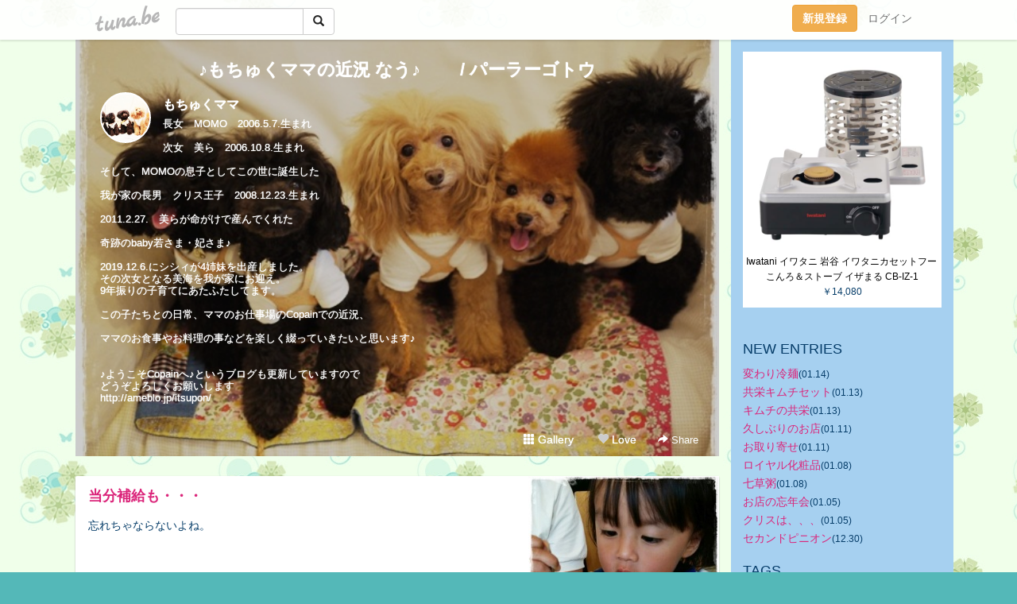

--- FILE ---
content_type: text/html;charset=Shift-JIS
request_url: https://copain5858.tuna.be/?tag=%83p%81%5B%83%89%81%5B%83S%83g%83E
body_size: 21894
content:
<!DOCTYPE html>
<html lang="ja">
<head>
<meta charset="Shift_JIS">
<meta http-equiv="Content-Type" content="text/html; charset=shift_jis">

<!-- #BeginLibraryItem "/Library/ga.lbi" -->
<!-- Google Tag Manager -->
<script>(function(w,d,s,l,i){w[l]=w[l]||[];w[l].push({'gtm.start':
new Date().getTime(),event:'gtm.js'});var f=d.getElementsByTagName(s)[0],
j=d.createElement(s),dl=l!='dataLayer'?'&l='+l:'';j.async=true;j.src=
'https://www.googletagmanager.com/gtm.js?id='+i+dl;f.parentNode.insertBefore(j,f);
})(window,document,'script','dataLayer','GTM-5QMBVM4');</script>
<!-- End Google Tag Manager -->
<!-- #EndLibraryItem -->

<title>♪もちゅくママの近況  なう♪　　 / パーラーゴトウ</title>
<meta name="description" content="長女　MOMO　2006.5.7.生まれ次女　美ら　2006.10.8.生まれそして、MOMOの息子としてこの世に誕生した我が家の長男　クリス王子　2008.12.23.生まれ2011.2.27.　美らが命がけで産んでくれた奇跡のbaby若さま・妃さま♪2019.12.6.にシシィが4姉妹を出産しました。その次女となる美海を我が家にお迎え。9年振りの子育てにあたふたしてます。この子たちとの日常、ママのお仕事場のCopainでの近況、ママのお食事やお料理の事などを楽しく綴っていきたいと思います♪♪ようこそCopainへ♪というブログも更新していますのでどうぞよろしくお願いしますhttp://ameblo.jp/itsupon/">
	<meta property="og:title" content="♪もちゅくママの近況  なう♪　　 / パーラーゴトウ">
	<meta property="og:site_name" content="つなビィ">
	
	<!-- TwitterCards -->
	<meta name="twitter:card" content="summary">
	<meta name="twitter:title" content="♪もちゅくママの近況  なう♪　　 / パーラーゴトウ">
	<meta name="twitter:description" content="長女　MOMO　2006.5.7.生まれ次女　美ら　2006.10.8.生まれそして、MOMOの息子としてこの世に誕生した我が家の長男　クリス王子　2008.12.23.生まれ2011.2.27.　美らが命がけで産んでくれた奇跡のbaby若さま・妃さま♪2019.12.6.にシシィが4姉妹を出産しました。その次女となる美海を我が家にお迎え。9年振りの子育てにあたふたしてます。この子たちとの日常、ママのお仕事場のCopainでの近況、ママのお食事やお料理の事などを楽しく綴っていきたいと思います♪♪ようこそCopainへ♪というブログも更新していますのでどうぞよろしくお願いしますhttp://ameblo.jp/itsupon/">
	<meta name="twitter:image" content="https://tuna.be/p/8/232708/profile.jpg?27449">
	<!-- /TwitterCards -->
<meta name="thumbnail" content="https://tuna.be/p/8/232708/profile.jpg?27449">
<meta property="og:image" content="https://tuna.be/p/8/232708/profile.jpg?27449">
<meta property="og:description" content="長女　MOMO　2006.5.7.生まれ次女　美ら　2006.10.8.生まれそして、MOMOの息子としてこの世に誕生した我が家の長男　クリス王子　2008.12.23.生まれ2011.2.27.　美らが命がけで産んでくれた奇跡のbaby若さま・妃さま♪2019.12.6.にシシィが4姉妹を出産しました。その次女となる美海を我が家にお迎え。9年振りの子育てにあたふたしてます。この子たちとの日常、ママのお仕事場のCopainでの近況、ママのお食事やお料理の事などを楽しく綴っていきたいと思います♪♪ようこそCopainへ♪というブログも更新していますのでどうぞよろしくお願いしますhttp://ameblo.jp/itsupon/">
<meta property="fb:app_id" content="233212076792375">
<link rel="alternate" type="application/rss+xml" title="RSS" href="https://copain5858.tuna.be/rss/copain5858.xml">

<!-- vender -->
<script type="text/javascript" src="js/jquery/jquery.2.2.4.min.js"></script>
<link rel="stylesheet" href="css/bootstrap/css/bootstrap.min.css">
<!-- / vender -->

<style type="text/css">
body {
		background-color: #54b8b8;
			background-image: url(/p/8/232708/tpl-bg-24278.jpg?13432);
			background-size: auto auto;
			background-repeat: repeat;
		}
body {
 color: #063d69;
}
#profile {
		background-image:url(/p/8/232708/profile-bg.jpg?99405);
	}
#side {
 background-color: #a6d0f0;
}
a, a:visited, a:active {
 color: #db257a;
}
a:hover {
 color: #db257a;
}
</style>

<!--<link href="//tuna.be/css/kickstart-icons.css" rel="stylesheet" type="text/css"> -->
<link href="tp/12.20160126.css?251104" rel="stylesheet" type="text/css">
<link href="css/icomoon/icomoon.css" rel="stylesheet" type="text/css">
<link href="css/tabShare.20150617.css" rel="stylesheet" type="text/css">
<style type="text/css">
#globalHeader2 {
	background-color: rgba(255, 255, 255, 0.9);
}
#globalHeader2 a.logo {
	color: #B6B6B6;
}
#globalHeader2 .btn-link {
	color: #727272;
}
</style>

<script src="//pagead2.googlesyndication.com/pagead/js/adsbygoogle.js"></script>
<script>
     (adsbygoogle = window.adsbygoogle || []).push({
          google_ad_client: "ca-pub-0815320066437312",
          enable_page_level_ads: true
     });
</script>

</head>
<body><!-- #BeginLibraryItem "/Library/globalHeader2.lbi" -->
<div id="globalHeader2">
	<div class="row">
		<div class="col-md-1"></div>
		<div class="col-md-10"> <a href="https://tuna.be/" class="logo mlr10 pull-left">tuna.be</a>
			<div id="appBadges" class="mlr10 pull-left hidden-xs" style="width:200px; margin-top:10px;">
							  <form action="/api/google_cse.php" method="get" id="cse-search-box" target="_blank">
				<div>
				  <div class="input-group">
					  <input type="text" name="q" class="form-control" placeholder="">
					  <span class="input-group-btn">
					  <button type="submit" name="sa" class="btn btn-default"><span class="glyphicon glyphicon-search"></span></button>
					  </span>
				  </div>
				</div>
			  </form>
			</div>
						<div class="pull-right loginBox hide"> <a href="javascript:void(0)" class="btn btn-pill photo small" data-login="1" data-me="myblogurl"><img data-me="profilePicture"></a><a href="javascript:void(0)" class="btn btn-link ellipsis" data-login="1" data-me="myblogurl"><span data-me="name"></span></a>
				<div class="mlr10" data-login="0"><a href="https://tuna.be/pc/reguser/" class="btn btn-warning"><strong class="tl">新規登録</strong></a><a href="https://tuna.be/pc/login.php" class="btn btn-link tl">ログイン</a></div>
				<div class="btn-group mlr10" data-login="1"> <a href="https://tuna.be/pc/admin.php?m=nd" class="btn btn-default btnFormPopup"><span class="glyphicon glyphicon-pencil"></span></a> <a href="https://tuna.be/loves/" class="btn btn-default"><span class="glyphicon glyphicon-heart btnLove"></span></a>
					<div class="btn-group"> <a href="javascript:;" class="btn btn-default dropdown-toggle" data-toggle="dropdown"><span class="glyphicon glyphicon-menu-hamburger"></span> <span class="caret"></span></a>
						<ul class="dropdown-menu pull-right">
							<li class="child"><a href="javascript:void(0)" data-me="myblogurl"><span class="glyphicon glyphicon-home"></span> <span class="tl">マイブログへ</span></a></li>
							<li class="child"><a href="https://tuna.be/pc/admin.php"><span class="glyphicon glyphicon-list"></span> <span class="tl">マイページ</span></a></li>
							<li class="child"><a href="https://tuna.be/pc/admin.php?m=md"><span class="glyphicon glyphicon-list-alt"></span> <span class="tl">記事の一覧</span></a></li>
							<li class="child"><a href="https://tuna.be/pc/admin.php?m=ee"><span class="glyphicon glyphicon-wrench"></span> <span class="tl">ブログ設定</span></a></li>
							<li class="child"><a href="https://tuna.be/pc/admin.php?m=account"><span class="glyphicon glyphicon-user"></span> <span class="tl">アカウント</span></a></li>
							<li><a href="https://tuna.be/pc/admin.php?m=logout" data-name="linkLogout"><span class="glyphicon glyphicon-off"></span> <span class="tl">ログアウト</span></a></li>
						</ul>
					</div>
				</div>
			</div>
		</div>
		<div class="col-md-1"></div>
	</div>
</div>
<!-- #EndLibraryItem --><div class="contentsWrapper">
	<div class="row">
		<div class="col-xs-9" id="contents">
			<header>
			<div id="profile">
				<div id="profileInner" class="break clearfix">
										<h1><a href="https://copain5858.tuna.be/">♪もちゅくママの近況  なう♪　　 / パーラーゴトウ</a></h1>
										<div class="mlr15">
												<div class="pull-left mr15">
							<a href="https://copain5858.tuna.be/" class="btn btn-pill photo large" style="background-image: url(/p/8/232708/profile.jpg?27449);"></a>
						</div>
												<div class="userName"><a href="https://copain5858.tuna.be/">もちゅくママ</a></div>
												<div class="comment" data-box="profileComment">
							<div class="ellipsis">長女　MOMO　2006.5.7.生まれ次女　美ら　2006.10.8.生まれそして、MOMOの息子としてこの世に誕生した我が家の長男　クリス王子　2008.12.23.生まれ2011.2.27.　美らが命がけで産んでくれた奇跡のbaby若さま・妃さま♪2019.12.6.にシシィが4姉妹を出産しました。その次女となる美海を我が家にお迎え。9年振りの子育てにあたふたしてます。この子たちとの日常、ママのお仕事場のCopainでの近況、ママのお食事やお料理の事などを楽しく綴っていきたいと思います♪♪ようこそCopainへ♪というブログも更新していますのでどうぞよろしくお願いしますhttp://ameblo.jp/itsupon/</div>
							<div class="text-right"><a href="#" data-btn="viewProfile">[Show all]</a></div>
							<div style="display:none;">長女　MOMO　2006.5.7.生まれ<br />
<br />
次女　美ら　2006.10.8.生まれ<br />
<br />
そして、MOMOの息子としてこの世に誕生した<br />
<br />
我が家の長男　クリス王子　2008.12.23.生まれ<br />
<br />
2011.2.27.　美らが命がけで産んでくれた<br />
<br />
奇跡のbaby若さま・妃さま♪<br />
<br />
2019.12.6.にシシィが4姉妹を出産しました。<br />
その次女となる美海を我が家にお迎え。<br />
9年振りの子育てにあたふたしてます。<br />
<br />
この子たちとの日常、ママのお仕事場のCopainでの近況、<br />
<br />
ママのお食事やお料理の事などを楽しく綴っていきたいと思います♪<br />
<br />
<br />
♪ようこそCopainへ♪というブログも更新していますので<br />
どうぞよろしくお願いします<br />
<a href="http://ameblo.jp/itsupon/" rel="nofollow" target="_blank">http://ameblo.jp/itsupon/</a></div>
						</div>
											</div>
					<div class="headerMenu clearfix">
						<a href="gallery/" class="btn btn-link"><span class="glyphicon glyphicon-th"></span> Gallery</a>
						<a href="javascript:void(0)" class="btn btn-link btnLove off"><span class="glyphicon glyphicon-heart off"></span> Love</a>
						<div class="btn-group dropdown mlr10">
							<a href="javascript:;" data-toggle="dropdown" style="color:#fff;"><span class="glyphicon glyphicon-share-alt"></span> Share</a>
							<ul class="dropdown-menu pull-right icomoon">
								<li><a href="javascript:void(0)" id="shareTwitter" target="_blank"><span class="icon icon-twitter" style="color:#1da1f2;"></span> share on Twitter</a></li>
								<li><a href="javascript:void(0)" id="shareFacebook" target="_blank"><span class="icon icon-facebook" style="color:#3a5a9a;"></span> share on Facebook</a></li>
								<li><a href="javascript:void(0)" id="shareMail"><span class="glyphicon glyphicon-envelope"></span> share by E-mail</a></li>
															</ul>
						</div>
					</div>
				</div>
			</div>
			</header>
            			<div id="contentsInner">
								<div class="ads landscape"><style>
#amazonranklet {
	display: flex;
	font-size: 12px;
	justify-content: center;
	align-items: center;
	background-color: white;
	padding-top: 10px;
}
#amazonranklet .amazonranklet-item {
	width: 32%;
	display: flex;
	flex-direction: column;
	justify-content: center;
}
#amazonranklet img {
	max-width: 90px;
	max-height: 80px;
}
a[href="https://i-section.net/ranklet/"] {
	display: none;
}
</style>
<script src="https://i-section.net/ranklet/outjs.php?BrowseNode=160384011&charset=UTF-8&listnum=6&title=false&image=true&imagesize=small&creator=false&price=true&AssociateTag="></script>
</div>
												<div style="display: none;" data-template="blogEntry">
					<article class="blog">
						<div class="clearfix">
							<div class="photo pull-right text-right" data-tpl-def="thumb">
								<a data-tpl-href="link" data-tpl-def="photo"><img data-tpl-src="photo" data-tpl-alt="title"></a>
								<p class="btnLoupe" data-tpl-def="photo_org"><a data-tpl-href="photo_org" data-fancybox class="btn btn-link"><span class="glyphicon glyphicon-search"></span></a></p>
								<video width="320" controls data-tpl-def="movie"><source data-tpl-src="movie"></video>
							</div>
							<h4 class="title" data-tpl-def="title"><a data-tpl-href="link" data-tpl="title"></a></h4>
							<div class="blog-message" data-tpl="message"></div>
						</div>
						<div class="blog-footer clearfix">
							<span class="pull-left" data-tpl="tagLinks"></span>
							<div class="pull-right">
								<a class="btn btn-link" data-tpl-href="link" data-tpl="created_en"></a>
								<span data-tpl-custom="is_comment">
									<a class="btn btn-link" data-tpl-href="link"><span class="icon icon-bubble"></span> <span data-tpl-int="comment_count"></span></a></span></div>
						</div>
					</article>
				</div>
				<div style="display: none;" data-template="pagenation">
					<div class="text-center mt20">
						<a data-tpl-def="prev_page_url" data-tpl-href="prev_page_url" class="btn btn-default mlr10">&laquo; 前のページ</a>
						<a data-tpl-def="next_page_url" data-tpl-href="next_page_url" class="btn btn-default mlr10">次のページ &raquo;</a>
					</div>
				</div>
																								<div class="ads landscape"><style>
#amazonranklet {
	display: flex;
	font-size: 12px;
	justify-content: center;
	align-items: center;
	background-color: white;
	padding-top: 10px;
}
#amazonranklet .amazonranklet-item {
	width: 32%;
	display: flex;
	flex-direction: column;
	justify-content: center;
}
#amazonranklet img {
	max-width: 90px;
	max-height: 80px;
}
a[href="https://i-section.net/ranklet/"] {
	display: none;
}
</style>
<script src="https://i-section.net/ranklet/outjs.php?BrowseNode=160384011&charset=UTF-8&listnum=6&title=false&image=true&imagesize=small&creator=false&price=true&AssociateTag="></script>
</div>
			</div>
		</div>
		<div class="col-xs-3" id="side">
			<div class="mt15"><style>
#side #amazonranklet .amazonranklet-item {
	width: auto;
	display: flex;
	flex-direction: column;
	font-size: 12px;
	justify-content: center;
}
#side #amazonranklet img {
	max-width: 100%;
	max-height: initial;
}
a[href="https://i-section.net/ranklet/"] {
	display: none;
}
</style>
<script src="https://i-section.net/ranklet/outjs.php?BrowseNode=3828871&charset=UTF-8&listnum=1&title=true&image=true&imagesize=medium&creator=false&price=true&AssociateTag="></script></div>
			<section class="mt20">
				<h2 class="h4">NEW ENTRIES</h2>
								<a href="https://copain5858.tuna.be/22948356.html">変わり冷麺</a><small>(01.14)</small><br>
								<a href="https://copain5858.tuna.be/22948241.html">共栄キムチセット</a><small>(01.13)</small><br>
								<a href="https://copain5858.tuna.be/22948218.html">キムチの共栄</a><small>(01.13)</small><br>
								<a href="https://copain5858.tuna.be/22947926.html">久しぶりのお店</a><small>(01.11)</small><br>
								<a href="https://copain5858.tuna.be/22947890.html">お取り寄せ</a><small>(01.11)</small><br>
								<a href="https://copain5858.tuna.be/22947492.html">ロイヤル化粧品</a><small>(01.08)</small><br>
								<a href="https://copain5858.tuna.be/22947380.html">七草粥</a><small>(01.08)</small><br>
								<a href="https://copain5858.tuna.be/22946940.html">お店の忘年会</a><small>(01.05)</small><br>
								<a href="https://copain5858.tuna.be/22946938.html">クリスは、、、</a><small>(01.05)</small><br>
								<a href="https://copain5858.tuna.be/22946031.html">セカンドピニオン</a><small>(12.30)</small><br>
							</section>
									<section class="mt20">
				<h2 class="h4">TAGS</h2>
				<a href="./?tag=" class="tag"><span class=""></span></a> <a href="./?tag=%23WBC" class="tag"><span class="">#WBC</span></a> <a href="./?tag=%23%82%E0%82%CC%82%DC%82%CB%83X%83%5E%81%5B" class="tag"><span class="">#ものまねスター</span></a> <a href="./?tag=%23%83R%83%8D%83i%83E%83B%83%8B%83X" class="tag"><span class="">#コロナウィルス</span></a> <a href="./?tag=%23%83R%83%8D%83i%91%9B%82%AC" class="tag"><span class="">#コロナ騒ぎ</span></a> <a href="./?tag=%23%83%60%83%83%83%93%83s%83I%83%93%8C%A2%92%B7%8Eq" class="tag"><span class="">#チャンピオン犬長子</span></a> <a href="./?tag=%23%83g%83C%83v%81%5B%83h%83%8B" class="tag"><span class="">#トイプードル</span></a> <a href="./?tag=%23%83g%83C%83v%81%5B%83h%83%8B%83u%83%89%83b%83N" class="tag"><span class="">#トイプードルブラック</span></a> <a href="./?tag=%23%83%81%83%5D%83%93%81E%83X%83%94%83j%81%5B%83%8B" class="tag"><span class="">#メゾン・スヴニール</span></a> <a href="./?tag=%23%88%C9%94%AA%96%BE%91%BE%8Eq" class="tag"><span class="">#伊八明太子</span></a> <a href="./?tag=%23%89%DF%8F%E8%95%EF%91%95" class="tag"><span class="">#過剰包装</span></a> <a href="./?tag=%23%8B%CB%82%CC%94%A0" class="tag"><span class="">#桐の箱</span></a> <a href="./?tag=%23%8D%95%91D%92%E0%23%8F%E3%96%EC%23%98V%95%DC%97m%90H%93X" class="tag"><span class="">#黒船亭#上野#老舗洋食店</span></a> <a href="./?tag=%23%8E%A9%8Fl" class="tag"><span class="">#自粛</span></a> <a href="./?tag=%23%90%E7%95D%89%AE" class="tag"><span class="">#千疋屋</span></a> <a href="./?tag=%23%90%F3%91%90" class="tag"><span class="">#浅草</span></a> <a href="./?tag=%23%92r%93c%89%AE" class="tag"><span class="">#池田屋</span></a> <a href="./?tag=%23%93V%8AO%93V" class="tag"><span class="">#天外天</span></a> <a href="./?tag=%23%95s%97v%95s%8B%7D" class="tag"><span class="">#不要不急</span></a> <a href="./?tag=%23%95%C4%95%B2%82%CC%83p%83%93%83P%81%5B%83L" class="tag"><span class="">#米粉のパンケーキ</span></a> <a href="./?tag=%23%E9L%8Eq%82%CC%89%A4%82%B3%82%DC" class="tag"><span class="">#餃子の王さま</span></a> <a href="./?tag=180%89%7E" class="tag"><span class="">180円</span></a> <a href="./?tag=20cm" class="tag"><span class="">20cm</span></a> <a href="./?tag=20%8E%FC%94N" class="tag"><span class="">20周年</span></a> <a href="./?tag=20%94N%82%E0%82%CC%82%CC%81A%8E%A9%89%C6%90%BB%82%CA%82%A9%92%D0%82%AF" class="tag"><span class="">20年ものの、自家製ぬか漬け</span></a> <a href="./?tag=20%94N%95%A8%82%CC%8Df%8F%B0" class="tag"><span class="">20年物の糠床</span></a> <a href="./?tag=3.11" class="tag"><span class="">3.11</span></a> <a href="./?tag=31%83A%83C%83X%83N%83%8A%81%5B%83%80" class="tag"><span class="">31アイスクリーム</span></a> <a href="./?tag=3%8E%9E%82%CC%82%A8%82%E2%82%C2" class="tag"><span class="">3時のおやつ</span></a> <a href="./?tag=3%94N" class="tag"><span class="">3年</span></a> <a href="./?tag=5%8E%FC%94N" class="tag"><span class="">5周年</span></a> <a href="./?tag=8%8C%8E" class="tag"><span class="">8月</span></a> <a href="./?tag=8%8C%8E%83g%83%8A%83%7E%83%93%83O" class="tag"><span class="">8月トリミング</span></a> <a href="./?tag=9%8C%8E%83g%83%8A%83%7E%83%93%83O" class="tag"><span class="">9月トリミング</span></a> <a href="./?tag=A5%83%89%83%93%83N" class="tag"><span class="">A5ランク</span></a> <a href="./?tag=A5%93%F7" class="tag"><span class="">A5肉</span></a> <a href="./?tag=AKI%97%A2%83J%83%81%83%89%83%7D%83%93%8EB%89e" class="tag"><span class="">AKI里カメラマン撮影</span></a> <a href="./?tag=BAR" class="tag"><span class="">BAR</span></a> <a href="./?tag=BBQ" class="tag"><span class="">BBQ</span></a> <a href="./?tag=Baton" class="tag"><span class="">Baton</span></a> <a href="./?tag=Ber" class="tag"><span class="">Ber</span></a> <a href="./?tag=Birdie" class="tag"><span class="">Birdie</span></a> <a href="./?tag=B%8B%89%83O%83%8B%83%81" class="tag"><span class="">B級グルメ</span></a> <a href="./?tag=COH%83J%83k%83%8C" class="tag"><span class="">COHカヌレ</span></a> <a href="./?tag=Collection" class="tag"><span class="">Collection</span></a> <a href="./?tag=Copain" class="tag"><span class="">Copain</span></a> <a href="./?tag=Copain%82%CCOB" class="tag"><span class="">CopainのOB</span></a> <a href="./?tag=Copain%91%B2%8B%C6%90%B6" class="tag"><span class="">Copain卒業生</span></a> <a href="./?tag=EXILE" class="tag"><span class="">EXILE</span></a> <a href="./?tag=EXILE%83%5E%83J%83q%83%8D" class="tag"><span class="">EXILEタカヒロ</span></a> <a href="./?tag=Eats" class="tag"><span class="">Eats</span></a> <a href="./?tag=GMC" class="tag"><span class="">GMC</span></a> <a href="./?tag=LINE%83X%83%5E%83%93%83v" class="tag"><span class="">LINEスタンプ</span></a> <a href="./?tag=Luxe" class="tag"><span class="">Luxe</span></a> <a href="./?tag=MARLOWE" class="tag"><span class="">MARLOWE</span></a> <a href="./?tag=MILO" class="tag"><span class="">MILO</span></a> <a href="./?tag=MOMO" class="tag"><span class="">MOMO</span></a> <a href="./?tag=MOMO%82%BF%82%E1%82%F1" class="tag"><span class="">MOMOちゃん</span></a> <a href="./?tag=MOMO%96%BD%93%FA" class="tag"><span class="">MOMO命日</span></a> <a href="./?tag=Mama%27sCollection" class="tag"><span class="">Mama&apos;sCollection</span></a> <a href="./?tag=Mama%60s" class="tag"><span class="">Mama`s</span></a> <a href="./?tag=PASMO" class="tag"><span class="">PASMO</span></a> <a href="./?tag=RONI" class="tag"><span class="">RONI</span></a> <a href="./?tag=SA" class="tag"><span class="">SA</span></a> <a href="./?tag=SHARES" class="tag"><span class="">SHARES</span></a> <a href="./?tag=Uber" class="tag"><span class="">Uber</span></a> <a href="./?tag=as" class="tag"><span class="">as</span></a> <a href="./?tag=bar" class="tag"><span class="">bar</span></a> <a href="./?tag=birdie" class="tag"><span class="">birdie</span></a> <a href="./?tag=bread%26Espresso" class="tag"><span class="">bread&amp;Espresso</span></a> <a href="./?tag=fefe%26romeo" class="tag"><span class="">fefe&amp;romeo</span></a> <a href="./?tag=fifi%26romeo" class="tag"><span class="">fifi&amp;romeo</span></a> <a href="./?tag=fifi%26romeo%97%5C%96%F1" class="tag"><span class="">fifi&amp;romeo予約</span></a> <a href="./?tag=hama" class="tag"><span class="">hama</span></a> <a href="./?tag=know" class="tag"><span class="">know</span></a> <a href="./?tag=luxe" class="tag"><span class="">luxe</span></a> <a href="./?tag=nobu-chan%94_%89%80" class="tag"><span class="">nobu-chan農園</span></a> <a href="./?tag=otty" class="tag"><span class="">otty</span></a> <a href="./?tag=quintet" class="tag"><span class="">quintet</span></a> <a href="./?tag=staub" class="tag"><span class="">staub</span></a> <a href="./?tag=tsu-kichi%82%A8%82%E2%82%C2" class="tag"><span class="">tsu-kichiおやつ</span></a> <a href="./?tag=tsu-kichi%82%A8%96%E9%90H" class="tag"><span class="">tsu-kichiお夜食</span></a> <a href="./?tag=%81A" class="tag"><span class="">、</span></a> <a href="./?tag=%82%A0%82%DC%82%CC%82%B6%82%E1%82%AD%82%A0%82%E9%82%A9%82%C8%3F" class="tag"><span class="">あまのじゃくあるかな?</span></a> <a href="./?tag=%82%A0%8EU%95%E0" class="tag"><span class="">あ散歩</span></a> <a href="./?tag=%82%A2%82%ED%82%AB" class="tag"><span class="">いわき</span></a> <a href="./?tag=%82%A4%82%AA%82%A2" class="tag"><span class="">うがい</span></a> <a href="./?tag=%82%A8%82%A2%82%ED%82%A2" class="tag"><span class="">おいわい</span></a> <a href="./?tag=%82%A8%82%A4%82%BF%82%B2%94%D1" class="tag"><span class="">おうちご飯</span></a> <a href="./?tag=%82%A8%82%A9%82%ED%82%E8" class="tag"><span class="">おかわり</span></a> <a href="./?tag=%82%A8%82%C1%82%C6%82%C1%82%C6%8C%A2%97p" class="tag"><span class="">おっとっと犬用</span></a> <a href="./?tag=%82%A8%82%C5%82%A9%82%AF" class="tag"><span class="">おでかけ</span></a> <a href="./?tag=%82%A8%82%CE%82%F1%82%B4%82%A2" class="tag"><span class="">おばんざい</span></a> <a href="./?tag=%82%A8%82%CE%82%F1%82%B4%82%A2%83X%83i%83b%83N" class="tag"><span class="">おばんざいスナック</span></a> <a href="./?tag=%82%A8%82%E0%82%C4%82%C8%82%B5%97%BF%97%9D" class="tag"><span class="">おもてなし料理</span></a> <a href="./?tag=%82%A8%82%E2%82%C2" class="tag"><span class="">おやつ</span></a> <a href="./?tag=%82%A8%82%E2%82%C2%83%5E%83C%83%80" class="tag"><span class="">おやつタイム</span></a> <a href="./?tag=%82%A8%82%E2%82%C2%89%BA%82%B3%82%A2" class="tag"><span class="">おやつ下さい</span></a> <a href="./?tag=%82%A8%83f%81%5B%83g" class="tag"><span class="">おデート</span></a> <a href="./?tag=%82%A8%88%AC%82%E8" class="tag"><span class="">お握り</span></a> <a href="./?tag=%82%A8%88%EA%90l%97l%82%CC%82%A8%97%5B%94%D1" class="tag"><span class="">お一人様のお夕飯</span></a> <a href="./?tag=%82%A8%89%C6%82%B2%94%D1" class="tag"><span class="">お家ご飯</span></a> <a href="./?tag=%82%A8%89%C6%8Fo%8EY" class="tag"><span class="">お家出産</span></a> <a href="./?tag=%82%A8%89%D4" class="tag"><span class="">お花</span></a> <a href="./?tag=%82%A8%89%D4%8C%A9" class="tag"><span class="">お花見</span></a> <a href="./?tag=%82%A8%89%D9%8Eq" class="tag"><span class="">お菓子</span></a> <a href="./?tag=%82%A8%8A%9F" class="tag"><span class="">お粥</span></a> <a href="./?tag=%82%A8%8Bq%97l" class="tag"><span class="">お客様</span></a> <a href="./?tag=%82%A8%8Bq%97l%82%CC%82%A8%92a%90%B6%93%FA" class="tag"><span class="">お客様のお誕生日</span></a> <a href="./?tag=%82%A8%8Bq%97l%82%CC%83%8A%83N%83G%83X%83g" class="tag"><span class="">お客様のリクエスト</span></a> <a href="./?tag=%82%A8%8Bq%97l%82%CC%92a%90%B6%89%EF" class="tag"><span class="">お客様の誕生会</span></a> <a href="./?tag=%82%A8%8B%84" class="tag"><span class="">お灸</span></a> <a href="./?tag=%82%A8%8B%9B" class="tag"><span class="">お魚</span></a> <a href="./?tag=%82%A8%8B%BC%94%9E" class="tag"><span class="">お蕎麦</span></a> <a href="./?tag=%82%A8%8B%BC%94%9E%82%E2%82%B3%82%F1" class="tag"><span class="">お蕎麦やさん</span></a> <a href="./?tag=%82%A8%8B%BC%94%9E%89%AE" class="tag"><span class="">お蕎麦屋</span></a> <a href="./?tag=%82%A8%8C%A9%95%91%82%A2" class="tag"><span class="">お見舞い</span></a> <a href="./?tag=%82%A8%8EQ%82%E8" class="tag"><span class="">お参り</span></a> <a href="./?tag=%82%A8%8EU%95%E0" class="tag"><span class="">お散歩</span></a> <a href="./?tag=%82%A8%8Eh%90g" class="tag"><span class="">お刺身</span></a> <a href="./?tag=%82%A8%8E%E6%82%E8%8A%F1%82%B9" class="tag"><span class="">お取り寄せ</span></a> <a href="./?tag=%82%A8%8E%E8%93%60%82%A2" class="tag"><span class="">お手伝い</span></a> <a href="./?tag=%82%A8%8Fj" class="tag"><span class="">お祝</span></a> <a href="./?tag=%82%A8%8Fj%82%A2" class="tag"><span class="">お祝い</span></a> <a href="./?tag=%82%A8%8Fo%82%A9%82%AF" class="tag"><span class="">お出かけ</span></a> <a href="./?tag=%82%A8%8Fo%8A%7C%82%AF" class="tag"><span class="">お出掛け</span></a> <a href="./?tag=%82%A8%8Fo%8A%7C%82%AF%91O" class="tag"><span class="">お出掛け前</span></a> <a href="./?tag=%82%A8%90H%8E%96" class="tag"><span class="">お食事</span></a> <a href="./?tag=%82%A8%90H%8E%96%89%EF" class="tag"><span class="">お食事会</span></a> <a href="./?tag=%82%A8%90%97%8D%D5%82%E8" class="tag"><span class="">お雛祭り</span></a> <a href="./?tag=%82%A8%90%97%97l" class="tag"><span class="">お雛様</span></a> <a href="./?tag=%82%A8%91y%8D%D8" class="tag"><span class="">お惣菜</span></a> <a href="./?tag=%82%A8%91%8D%8D%D8" class="tag"><span class="">お総菜</span></a> <a href="./?tag=%82%A8%91%B5%82%A2" class="tag"><span class="">お揃い</span></a> <a href="./?tag=%82%A8%91%EE%82%C5BBQ" class="tag"><span class="">お宅でBBQ</span></a> <a href="./?tag=%82%A8%92a%90%B6%93%FA" class="tag"><span class="">お誕生日</span></a> <a href="./?tag=%82%A8%92a%90%B6%93%FA%82%A8%82%DF%82%C5%82%C6%82%A4" class="tag"><span class="">お誕生日おめでとう</span></a> <a href="./?tag=%82%A8%92a%90%B6%93%FA%83P%81%5B%83L" class="tag"><span class="">お誕生日ケーキ</span></a> <a href="./?tag=%82%A8%92a%90%B6%93%FA%89%EF" class="tag"><span class="">お誕生日会</span></a> <a href="./?tag=%82%A8%92a%90%B6%93%FA%8Fj%82%A2" class="tag"><span class="">お誕生日祝い</span></a> <a href="./?tag=%82%A8%92a%90%B6%93%FA%91O%8Fj%82%A2" class="tag"><span class="">お誕生日前祝い</span></a> <a href="./?tag=%82%A8%92%83%92%D0%82%AF" class="tag"><span class="">お茶漬け</span></a> <a href="./?tag=%82%A8%92%CA%82%B5" class="tag"><span class="">お通し</span></a> <a href="./?tag=%82%A8%92%EB%82%C5%83%89%83%93%83%89%83%93" class="tag"><span class="">お庭でランラン</span></a> <a href="./?tag=%82%A8%93E%82%DC%82%DD" class="tag"><span class="">お摘まみ</span></a> <a href="./?tag=%82%A8%93E%82%DD" class="tag"><span class="">お摘み</span></a> <a href="./?tag=%82%A8%93V%8BC" class="tag"><span class="">お天気</span></a> <a href="./?tag=%82%A8%93y%8EY" class="tag"><span class="">お土産</span></a> <a href="./?tag=%82%A8%93%C6%82%E8%97l" class="tag"><span class="">お独り様</span></a> <a href="./?tag=%82%A8%93%C6%82%E8%97l%82%B2%94%D1" class="tag"><span class="">お独り様ご飯</span></a> <a href="./?tag=%82%A8%93%C6%82%E8%97l%83J%83t%83F" class="tag"><span class="">お独り様カフェ</span></a> <a href="./?tag=%82%A8%93%C6%82%E8%97l%83%89%83%93%83%60" class="tag"><span class="">お独り様ランチ</span></a> <a href="./?tag=%82%A8%94%83%82%A2%95%A8" class="tag"><span class="">お買い物</span></a> <a href="./?tag=%82%A8%95%D9%93%96" class="tag"><span class="">お弁当</span></a> <a href="./?tag=%82%A8%96%7E" class="tag"><span class="">お盆</span></a> <a href="./?tag=%82%A8%96%7E%8Bx%82%DD" class="tag"><span class="">お盆休み</span></a> <a href="./?tag=%82%A8%96%7E%8Bx%82%DD2%93%FA%96%DA" class="tag"><span class="">お盆休み2日目</span></a> <a href="./?tag=%82%A8%96%A1%91X%8F%60" class="tag"><span class="">お味噌汁</span></a> <a href="./?tag=%82%A8%96%E9%90H" class="tag"><span class="">お夜食</span></a> <a href="./?tag=%82%A8%97F%92B" class="tag"><span class="">お友達</span></a> <a href="./?tag=%82%A8%97F%92B%82%C6%83%89%83%93%83%60" class="tag"><span class="">お友達とランチ</span></a> <a href="./?tag=%82%A8%97F%92B%82%CC%82%A8%93X" class="tag"><span class="">お友達のお店</span></a> <a href="./?tag=%82%A8%97F%92B%82%CC%8E%E8%8D%EC%82%E8" class="tag"><span class="">お友達の手作り</span></a> <a href="./?tag=%82%A8%97F%92B%83%7D%83%7D" class="tag"><span class="">お友達ママ</span></a> <a href="./?tag=%82%A8%97F%92B%83%8F%83%93%83R" class="tag"><span class="">お友達ワンコ</span></a> <a href="./?tag=%82%A8%97%5B%90H" class="tag"><span class="">お夕食</span></a> <a href="./?tag=%82%A8%97%5B%94%D1" class="tag"><span class="">お夕飯</span></a> <a href="./?tag=%82%A8%97m%95%9E" class="tag"><span class="">お洋服</span></a> <a href="./?tag=%82%A8%97%AF%8E%E7%94%D4" class="tag"><span class="">お留守番</span></a> <a href="./?tag=%82%A8%9F%AD%97%8E%83%7D%83X%83N" class="tag"><span class="">お洒落マスク</span></a> <a href="./?tag=%82%A8%E9%BD" class="tag"><span class="">お鮨</span></a> <a href="./?tag=%82%A8%E9%BD%82%E2%82%B3%82%F1" class="tag"><span class="">お鮨やさん</span></a> <a href="./?tag=%82%A9%82%AB%95X" class="tag"><span class="">かき氷</span></a> <a href="./?tag=%82%A9%82%B2%83o%83b%83N" class="tag"><span class="">かごバック</span></a> <a href="./?tag=%82%A9%82%C1%82%CF%83X%83e%81%5B%83L" class="tag"><span class="">かっぱステーキ</span></a> <a href="./?tag=%82%A9%82%DC%82%C7%90%86%82%AB%82%B2%94%D1" class="tag"><span class="">かまど炊きご飯</span></a> <a href="./?tag=%82%AD%82%E7%8E%F5%8Ei" class="tag"><span class="">くら寿司</span></a> <a href="./?tag=%82%AE%82%E9%81%5B%83%7E%83%93%83O%83T%83%8D%83%93%83o%83g%83%93" class="tag"><span class="">ぐるーミングサロンバトン</span></a> <a href="./?tag=%82%B2%93%96%92n%90H%8D%DE" class="tag"><span class="">ご当地食材</span></a> <a href="./?tag=%82%B2%94%D1" class="tag"><span class="">ご飯</span></a> <a href="./?tag=%82%B3%82%C2%82%DC%97g%82%B0" class="tag"><span class="">さつま揚げ</span></a> <a href="./?tag=%82%B5%82%E1%82%D4%82%B5%82%E1%82%D4" class="tag"><span class="">しゃぶしゃぶ</span></a> <a href="./?tag=%82%B5%82%E1%82%D4%82%B5%82%E1%82%D4%83T%83%89%83_" class="tag"><span class="">しゃぶしゃぶサラダ</span></a> <a href="./?tag=%82%B5%82%E1%82%D4%82%B5%82%E1%82%D4%90H%82%D7%95%FA%91%E8" class="tag"><span class="">しゃぶしゃぶ食べ放題</span></a> <a href="./?tag=%82%B5%82%E1%82%D5%81J%82%B5%82%E1%82%D4" class="tag"><span class="">しゃぷ゛しゃぶ</span></a> <a href="./?tag=%82%B5%82%EB%82%BD%82%A6" class="tag"><span class="">しろたえ</span></a> <a href="./?tag=%82%B7%82%C1%82%DB%82%F1" class="tag"><span class="">すっぽん</span></a> <a href="./?tag=%82%B7%82%DD%82%BE%88%D4%97%EC%93%B0" class="tag"><span class="">すみだ慰霊堂</span></a> <a href="./?tag=%82%BB%82%A4%82%DF%82%F1" class="tag"><span class="">そうめん</span></a> <a href="./?tag=%82%BD%82%A2%8F%C4%82%AB" class="tag"><span class="">たい焼き</span></a> <a href="./?tag=%82%BF%82%E7%82%B5%E9%BD" class="tag"><span class="">ちらし鮨</span></a> <a href="./?tag=%82%C6%82%B1%82%EB%82%C4%82%F1" class="tag"><span class="">ところてん</span></a> <a href="./?tag=%82%C8%81%5B" class="tag"><span class="">なー</span></a> <a href="./?tag=%82%C8%82%DD%82%A6%8F%C4%82%AB%82%BB%82%CE" class="tag"><span class="">なみえ焼きそば</span></a> <a href="./?tag=%82%CA%82%A9%92%D0%82%AF" class="tag"><span class="">ぬか漬け</span></a> <a href="./?tag=%82%CA%82%E9%82%BE%82%AF%83J%83%8C%81%5B%83p%83%93" class="tag"><span class="">ぬるだけカレーパン</span></a> <a href="./?tag=%82%CC%82%C7%82%AD%82%EB" class="tag"><span class="">のどくろ</span></a> <a href="./?tag=%82%D0%82%C1%82%C2%82%AB%92%8E" class="tag"><span class="">ひっつき虫</span></a> <a href="./?tag=%82%D0%82%C2%82%DC%82%D4%82%B5" class="tag"><span class="">ひつまぶし</span></a> <a href="./?tag=%82%D0%82%C8%8D%D5%82%E8" class="tag"><span class="">ひな祭り</span></a> <a href="./?tag=%82%D3%82%A3%82%D3%82%9F%82%DD%89%EF" class="tag"><span class="">ふぅふぁみ会</span></a> <a href="./?tag=%82%D3%82%AE" class="tag"><span class="">ふぐ</span></a> <a href="./?tag=%82%D3%82%E8%82%A9%82%AF" class="tag"><span class="">ふりかけ</span></a> <a href="./?tag=%82%D4%82%BD%82%B3%82%F1" class="tag"><span class="">ぶたさん</span></a> <a href="./?tag=%82%D8%82%A5%90M%8E%D2" class="tag"><span class="">ぺぇ信者</span></a> <a href="./?tag=%82%D8%82%A5%90%E6%90%B6" class="tag"><span class="">ぺぇ先生</span></a> <a href="./?tag=%82%DC%82%DC%82%C7%81%5B%82%E9" class="tag"><span class="">ままどーる</span></a> <a href="./?tag=%82%DD%82%F1%82%C8%82%C5%88%EA%8F%8F" class="tag"><span class="">みんなで一緒</span></a> <a href="./?tag=%82%E0%82%C2%93%E7" class="tag"><span class="">もつ鍋</span></a> <a href="./?tag=%82%E6%82%A2%94%83%82%A2%95%A8" class="tag"><span class="">よい買い物</span></a> <a href="./?tag=%82%ED%82%A9%82%CE" class="tag"><span class="">わかば</span></a> <a href="./?tag=%82%ED%82%C1%8CN" class="tag"><span class="">わっ君</span></a> <a href="./?tag=%83A%83C%83X%83J%83t%83F%83%89%83e" class="tag"><span class="">アイスカフェラテ</span></a> <a href="./?tag=%83A%83N%83Z%83%93%83g" class="tag"><span class="">アクセント</span></a> <a href="./?tag=%83A%83b%83v%83_%83E%83%93" class="tag"><span class="">アップダウン</span></a> <a href="./?tag=%83A%83g%83%8A%83GGG" class="tag"><span class="">アトリエGG</span></a> <a href="./?tag=%83A%83t%83%5E%81%5B" class="tag"><span class="">アフター</span></a> <a href="./?tag=%83A%83t%83%5E%81%5B%82%C5%90Q%97%8E%82%BF" class="tag"><span class="">アフターで寝落ち</span></a> <a href="./?tag=%83A%83%81%81%5B%83o%81%5B%83%7D%83C%83X%83%5E%81%5B" class="tag"><span class="">アメーバーマイスター</span></a> <a href="./?tag=%83A%83%81%83u%83%8D" class="tag"><span class="">アメブロ</span></a> <a href="./?tag=%83A%83%8C%83%93%83W" class="tag"><span class="">アレンジ</span></a> <a href="./?tag=%83A%83%8C%83%93%83%82%83N" class="tag"><span class="">アレンモク</span></a> <a href="./?tag=%83A%83%93%83Z%83%8A%83%93%93%FC%82%E8%90%C2%8F%60" class="tag"><span class="">アンセリン入り青汁</span></a> <a href="./?tag=%83A%83%93%83e%83m%81%5B%83%8B" class="tag"><span class="">アンテノール</span></a> <a href="./?tag=%83C%81%5B%83%7D%83%8A%81%5B" class="tag"><span class="">イーマリー</span></a> <a href="./?tag=%83C%83J%88%AC%82%E8" class="tag"><span class="">イカ握り</span></a> <a href="./?tag=%83C%83N%83%89%90%B3%96%FB%92%D0%82%AF" class="tag"><span class="">イクラ正油漬け</span></a> <a href="./?tag=%83C%83P%83%81%83%93" class="tag"><span class="">イケメン</span></a> <a href="./?tag=%83C%83P%83%8F%83%93" class="tag"><span class="">イケワン</span></a> <a href="./?tag=%83C%83%5E%83%8A%83A%83%93" class="tag"><span class="">イタリアン</span></a> <a href="./?tag=%83C%83%60%83C%83%60%89%C2%88%A4%82%A2" class="tag"><span class="">イチイチ可愛い</span></a> <a href="./?tag=%83C%83%60%83C%83%60%89%C2%88%A4%82%A2%83A%83g%83%8A%83GGG" class="tag"><span class="">イチイチ可愛いアトリエGG</span></a> <a href="./?tag=%83C%83%60%83C%83%60%89%C2%88%A4%82%A2%83%8A%83%7B%83%93%8B%B3%8E%BA" class="tag"><span class="">イチイチ可愛いリボン教室</span></a> <a href="./?tag=%83C%83%60%83S%8E%EB%82%E8" class="tag"><span class="">イチゴ狩り</span></a> <a href="./?tag=%83C%83x%83%93%83g" class="tag"><span class="">イベント</span></a> <a href="./?tag=%83C%83%93%83X%83%5E%83%93%83g" class="tag"><span class="">インスタント</span></a> <a href="./?tag=%83E%83%7D%83E%83%7D%83%82%81%5B%83j%83%93%83O" class="tag"><span class="">ウマウマモーニング</span></a> <a href="./?tag=%83G%83A%83R%83%93" class="tag"><span class="">エアコン</span></a> <a href="./?tag=%83G%83r%82%B5%82%F1%82%B6%82%E5%82%A4" class="tag"><span class="">エビしんじょう</span></a> <a href="./?tag=%83I%81%5B%83_%81%5B%83%81%83C%83h" class="tag"><span class="">オーダーメイド</span></a> <a href="./?tag=%83I%83C%83X%83%5E%81%5B%83%5C%81%5B%83X" class="tag"><span class="">オイスターソース</span></a> <a href="./?tag=%83I%83%80%83%89%83C%83X" class="tag"><span class="">オムライス</span></a> <a href="./?tag=%83I%83%8A%83W%83i%83%8B" class="tag"><span class="">オリジナル</span></a> <a href="./?tag=%83J%83L%83t%83%89%83C" class="tag"><span class="">カキフライ</span></a> <a href="./?tag=%83J%83%5E%83%8D%83O%8EB%89e" class="tag"><span class="">カタログ撮影</span></a> <a href="./?tag=%83J%83t%83F" class="tag"><span class="">カフェ</span></a> <a href="./?tag=%83J%83%81%83%89%96%DA%90%FC" class="tag"><span class="">カメラ目線</span></a> <a href="./?tag=%83J%83%89%83I%83P" class="tag"><span class="">カラオケ</span></a> <a href="./?tag=%83J%83%89%83I%83P%95%94" class="tag"><span class="">カラオケ部</span></a> <a href="./?tag=%83J%83%8A%83J%83%8A%94%7E" class="tag"><span class="">カリカリ梅</span></a> <a href="./?tag=%83J%83%8A%83X%83%7D" class="tag"><span class="">カリスマ</span></a> <a href="./?tag=%83J%83%8A%83X%83%7D%83g%83%8A%83%7D%81%5B" class="tag"><span class="">カリスマトリマー</span></a> <a href="./?tag=%83J%83%8A%83X%83%7D%83g%83%8A%83%7E%83%93%83O" class="tag"><span class="">カリスマトリミング</span></a> <a href="./?tag=%83J%83%8B%83f%83B" class="tag"><span class="">カルディ</span></a> <a href="./?tag=%83J%83%8B%83r%83X%81%5B%83v" class="tag"><span class="">カルビスープ</span></a> <a href="./?tag=%83J%83%8C%81%5B" class="tag"><span class="">カレー</span></a> <a href="./?tag=%83L%83b%83V%83%85" class="tag"><span class="">キッシュ</span></a> <a href="./?tag=%83L%83%83%83%7B%83b%83g%83R%81%5B%83u" class="tag"><span class="">キャボットコーブ</span></a> <a href="./?tag=%83L%83%83%83%89%83%81%83%8B%83%82%83i%83J" class="tag"><span class="">キャラメルモナカ</span></a> <a href="./?tag=%83L%83%83%83%93%83e%83B" class="tag"><span class="">キャンティ</span></a> <a href="./?tag=%83N%81%5B%83%8B%83N%81%5B%83%8B" class="tag"><span class="">クールクール</span></a> <a href="./?tag=%83N%83%89%83Q%83%82%81%5B%83j%83%93%83O%81d" class="tag"><span class="">クラゲモーニング‥</span></a> <a href="./?tag=%83N%83%8A%81%5B%83%80%83p%83X%83%5E" class="tag"><span class="">クリームパスタ</span></a> <a href="./?tag=%83N%83%8A%83X" class="tag"><span class="">クリス</span></a> <a href="./?tag=%83N%83%8A%83X%82%CC%97%DC%82%E2%82%AF" class="tag"><span class="">クリスの涙やけ</span></a> <a href="./?tag=%83N%83%8A%83X%89%A4%8Eq" class="tag"><span class="">クリス王子</span></a> <a href="./?tag=%83N%83%8A%83X%8CN" class="tag"><span class="">クリス君</span></a> <a href="./?tag=%83O%83%8A%81%5B%83%93%83X%83%80%81%5B%83W%81%5B" class="tag"><span class="">グリーンスムージー</span></a> <a href="./?tag=%83O%83%8A%81%5B%83%93%83X%83%80%83W%81%5B" class="tag"><span class="">グリーンスムジー</span></a> <a href="./?tag=%83O%83%8A%81%5B%83%93%8E%D4" class="tag"><span class="">グリーン車</span></a> <a href="./?tag=%83O%83%8A%83%93%83X%83%80%81%5B%83W%81%5B" class="tag"><span class="">グリンスムージー</span></a> <a href="./?tag=%83P%81%5B%83L" class="tag"><span class="">ケーキ</span></a> <a href="./?tag=%83P%81%5B%83L%89%AE%82%B3%82%F1" class="tag"><span class="">ケーキ屋さん</span></a> <a href="./?tag=%83P%83%93%83%5E%83b%83L%81%5B%83t%83%89%83C%83h%83%60%83L%83%93" class="tag"><span class="">ケンタッキーフライドチキン</span></a> <a href="./?tag=%83R%83R%83i%83b%83c%83I%83C%83%8B" class="tag"><span class="">ココナッツオイル</span></a> <a href="./?tag=%83R%83X%83g%83R" class="tag"><span class="">コストコ</span></a> <a href="./?tag=%83R%83X%83p%82%E6%82%B5" class="tag"><span class="">コスパよし</span></a> <a href="./?tag=%83R%83X%83p%97%C7%82%B5" class="tag"><span class="">コスパ良し</span></a> <a href="./?tag=%83R%83%8A%83%93%83L%81%5B" class="tag"><span class="">コリンキー</span></a> <a href="./?tag=%83R%83%8D%83b%83P%83o%81%5B%83K%81%5B" class="tag"><span class="">コロッケバーガー</span></a> <a href="./?tag=%83R%83%93%83r%83j%83X%83E%83B%81%5B%83c" class="tag"><span class="">コンビニスウィーツ</span></a> <a href="./?tag=%83R%83%93%83r%83j%95%D9%93%96" class="tag"><span class="">コンビニ弁当</span></a> <a href="./?tag=%83S%83f%83B%83o" class="tag"><span class="">ゴディバ</span></a> <a href="./?tag=%83S%83%7B%83%60" class="tag"><span class="">ゴボチ</span></a> <a href="./?tag=%83S%83%8B%83t%8F%EA" class="tag"><span class="">ゴルフ場</span></a> <a href="./?tag=%83T%81%5B%83e%83B%81%5B%83%8F%83%93" class="tag"><span class="">サーティーワン</span></a> <a href="./?tag=%83T%83C%83%5B%83%8A%83A" class="tag"><span class="">サイゼリア</span></a> <a href="./?tag=%83T%83o%83e%83B%81%5B%83j" class="tag"><span class="">サバティーニ</span></a> <a href="./?tag=%83T%83v%83%8A" class="tag"><span class="">サプリ</span></a> <a href="./?tag=%83T%83v%83%8A%83%81%83%93%83g" class="tag"><span class="">サプリメント</span></a> <a href="./?tag=%83T%83%80%83M%83%87%83b%83T%83%8B" class="tag"><span class="">サムギョッサル</span></a> <a href="./?tag=%83T%83%89%83_" class="tag"><span class="">サラダ</span></a> <a href="./?tag=%83T%83%93%83h%83C%83b%83%60" class="tag"><span class="">サンドイッチ</span></a> <a href="./?tag=%83T%83%93%83h%83C%83b%83%60%83n%83E%83X%83A%83%81%83%8A%83J%83%93" class="tag"><span class="">サンドイッチハウスアメリカン</span></a> <a href="./?tag=%83V%83t%83H%83%93%83P%81%5B%83L" class="tag"><span class="">シフォンケーキ</span></a> <a href="./?tag=%83V%83%83%83%93%83p%83%93" class="tag"><span class="">シャンパン</span></a> <a href="./?tag=%83V%83%83%83%93%83p%83%93%83%5E%83%8F%81%5B" class="tag"><span class="">シャンパンタワー</span></a> <a href="./?tag=%83V%83%85%81%5B%83N%83%8A%81%5B%83%80" class="tag"><span class="">シュークリーム</span></a> <a href="./?tag=%83V%83%8B%83o%81%5B%83g%83C%83v%81%5B%83h%83%8B" class="tag"><span class="">シルバートイプードル</span></a> <a href="./?tag=%83W%83%83%83p%83%93%83J%83b%83v" class="tag"><span class="">ジャパンカップ</span></a> <a href="./?tag=%83W%83%83%83%80" class="tag"><span class="">ジャム</span></a> <a href="./?tag=%83X%81%5B%83p%81%5B%89%CC%95%91%8A%EA" class="tag"><span class="">スーパー歌舞伎</span></a> <a href="./?tag=%83X%81%5B%83v" class="tag"><span class="">スープ</span></a> <a href="./?tag=%83X%81%5B%83%89%81%5B%93%92%96%CB" class="tag"><span class="">スーラー湯麺</span></a> <a href="./?tag=%83X%83C%83J%82%CC%83V%83%83%81%5B%83x%83b%83g" class="tag"><span class="">スイカのシャーベット</span></a> <a href="./?tag=%83X%83C%83J%82%CC%83%5B%83%8A%81%5B" class="tag"><span class="">スイカのゼリー</span></a> <a href="./?tag=%83X%83E%83B%81%5B%83c" class="tag"><span class="">スウィーツ</span></a> <a href="./?tag=%83X%83V%83%8D%81%5B" class="tag"><span class="">スシロー</span></a> <a href="./?tag=%83X%83e%81%5B%83L" class="tag"><span class="">ステーキ</span></a> <a href="./?tag=%83X%83g%81%5B%83J%81%5B" class="tag"><span class="">ストーカー</span></a> <a href="./?tag=%83X%83g%83E%83u" class="tag"><span class="">ストウブ</span></a> <a href="./?tag=%83X%83i%83b%83N%89%D9%8Eq" class="tag"><span class="">スナック菓子</span></a> <a href="./?tag=%83Z%83u%83%93%83C%83%8C%83u%83%93" class="tag"><span class="">セブンイレブン</span></a> <a href="./?tag=%83Z%83%8D%83%8A" class="tag"><span class="">セロリ</span></a> <a href="./?tag=%83%5B%83%8A%81%5B%82%CC%89%C6" class="tag"><span class="">ゼリーの家</span></a> <a href="./?tag=%83%5C%81%5B%83X" class="tag"><span class="">ソース</span></a> <a href="./?tag=%83%5E%83C%83K%81%5B%81E%83E%83b%83Y" class="tag"><span class="">タイガー・ウッズ</span></a> <a href="./?tag=%83%5E%83C%83%80%83Z%81%5B%83%8B" class="tag"><span class="">タイムセール</span></a> <a href="./?tag=%83%5E%83N%83V%81%5B" class="tag"><span class="">タクシー</span></a> <a href="./?tag=%83%5E%83R%82%CC%90%7C%82%CC%95%A8" class="tag"><span class="">タコの酢の物</span></a> <a href="./?tag=%83%5E%83%93%83V%83%60%83%85%81%5B" class="tag"><span class="">タンシチュー</span></a> <a href="./?tag=%83_%83C%83L%83%93" class="tag"><span class="">ダイキン</span></a> <a href="./?tag=%83_%83%81%83%93%83Y" class="tag"><span class="">ダメンズ</span></a> <a href="./?tag=%83%60%81%5B%83Y%83P%81%5B%83L" class="tag"><span class="">チーズケーキ</span></a> <a href="./?tag=%83%60%83%83%83V%83%85%81%5B%96%CB" class="tag"><span class="">チャシュー麺</span></a> <a href="./?tag=%83%60%83%85%81%5B%83%8A%83b%83v" class="tag"><span class="">チューリップ</span></a> <a href="./?tag=%83%60%83%87%83R%83%7E%83%93%83g" class="tag"><span class="">チョコミント</span></a> <a href="./?tag=%83%60%83%87%83R%83%8C%81%5B%83g" class="tag"><span class="">チョコレート</span></a> <a href="./?tag=%83c%83c%83W" class="tag"><span class="">ツツジ</span></a> <a href="./?tag=%83e%83L%81%5B%83%89%8D%D5%82%E8" class="tag"><span class="">テキーラ祭り</span></a> <a href="./?tag=%83e%83%89%83w%83%8B%83c" class="tag"><span class="">テラヘルツ</span></a> <a href="./?tag=%83e%83%8C%83r" class="tag"><span class="">テレビ</span></a> <a href="./?tag=%83f%83U%81%5B%83g" class="tag"><span class="">デザート</span></a> <a href="./?tag=%83f%83U%83C%83%93F" class="tag"><span class="">デザインF</span></a> <a href="./?tag=%83f%83p%92n%89%BA" class="tag"><span class="">デパ地下</span></a> <a href="./?tag=%83f%83%8A%83o%83%8A%81%5B" class="tag"><span class="">デリバリー</span></a> <a href="./?tag=%83g%81%5B%83%7D%83X%83J%83t%83F" class="tag"><span class="">トーマスカフェ</span></a> <a href="./?tag=%83g%83C%83v%81%5B%83h%83%8B" class="tag"><span class="">トイプードル</span></a> <a href="./?tag=%83g%83C%83v%81%5B%83h%83%8Bbaby" class="tag"><span class="">トイプードルbaby</span></a> <a href="./?tag=%83g%83C%83v%81%5B%83h%83%8B%83u%83%89%83b%83N" class="tag"><span class="">トイプードルブラック</span></a> <a href="./?tag=%83g%83C%83v%81%5B%83h%83%8B%83%8C%83b%83h" class="tag"><span class="">トイプードルレッド</span></a> <a href="./?tag=%83g%83C%83v%81%5B%83h%83%8B%91%BD%93%AA%8E%94%82%A2" class="tag"><span class="">トイプードル多頭飼い</span></a> <a href="./?tag=%83g%83%7D%83g" class="tag"><span class="">トマト</span></a> <a href="./?tag=%83g%83%8A%83%7E%83%93%83O" class="tag"><span class="">トリミング</span></a> <a href="./?tag=%83h%83b%83N%83X%83L%83%83%83%93%83Z%83%89%83s%81%5B" class="tag"><span class="">ドックスキャンセラピー</span></a> <a href="./?tag=%83h%83b%83N%83%89%83%93" class="tag"><span class="">ドックラン</span></a> <a href="./?tag=%83h%83b%83O%83X%83L%83%83%83%93%83Z%83%89%83s%81%5B" class="tag"><span class="">ドッグスキャンセラピー</span></a> <a href="./?tag=%83h%83b%83O%83%89%83%93" class="tag"><span class="">ドッグラン</span></a> <a href="./?tag=%83h%83%93%81E%83y%83%8A%83j%83%88%83%93" class="tag"><span class="">ドン・ペリニヨン</span></a> <a href="./?tag=%83h%83%93%83y%83%8A" class="tag"><span class="">ドンペリ</span></a> <a href="./?tag=%83j%83%93%83j%83N" class="tag"><span class="">ニンニク</span></a> <a href="./?tag=%83n%81%5B%83Q%83%93%83_%83b%83c" class="tag"><span class="">ハーゲンダッツ</span></a> <a href="./?tag=%83n%83%93%83h%83%81%83C%83h" class="tag"><span class="">ハンドメイド</span></a> <a href="./?tag=%83o%81%5B%83f%83B%81%5B" class="tag"><span class="">バーディー</span></a> <a href="./?tag=%83o%83J%83%89" class="tag"><span class="">バカラ</span></a> <a href="./?tag=%83o%83%89%83%60%83%89%83V" class="tag"><span class="">バラチラシ</span></a> <a href="./?tag=%83o%83%89%83n%83%93" class="tag"><span class="">バラハン</span></a> <a href="./?tag=%83o%83%8C%83%93%83%5E%83C%83%93%83f%81%5B" class="tag"><span class="">バレンタインデー</span></a> <a href="./?tag=%83p%81%5B%83v%83%8B%83N%83C%81%5B%83%93" class="tag"><span class="">パープルクイーン</span></a> <a href="./?tag=%83p%81%5B%83%89%81%5B%83S%83g%81%5B" class="tag"><span class="">パーラーゴトー</span></a> <a href="./?tag=%83p%81%5B%83%89%81%5B%83S%83g%83E" class="tag"><span class="tag-active">パーラーゴトウ</span></a> <a href="./?tag=%83p%83C" class="tag"><span class="">パイ</span></a> <a href="./?tag=%83p%83N%83%60%81%5B%83h%83%8C%83b%83V%83%93%83O" class="tag"><span class="">パクチードレッシング</span></a> <a href="./?tag=%83p%83m%83%89%83%7D" class="tag"><span class="">パノラマ</span></a> <a href="./?tag=%83p%83t%83F" class="tag"><span class="">パフェ</span></a> <a href="./?tag=%83p%83%8F%81%5B%83X%83%7C%83b%83g" class="tag"><span class="">パワースポット</span></a> <a href="./?tag=%83p%83%93%89%AE%82%B3%82%F1" class="tag"><span class="">パン屋さん</span></a> <a href="./?tag=%83r%81%5B%83t%83V%83%60%83%85%81%5B" class="tag"><span class="">ビーフシチュー</span></a> <a href="./?tag=%83r%81%5B%83t%83s%83%89%83t" class="tag"><span class="">ビーフピラフ</span></a> <a href="./?tag=%83r%83b%83N%83%8A" class="tag"><span class="">ビックリ</span></a> <a href="./?tag=%83r%83b%83N%83%8A%21" class="tag"><span class="">ビックリ!</span></a> <a href="./?tag=%83s%83A%83X" class="tag"><span class="">ピアス</span></a> <a href="./?tag=%83s%83%93%83N%90F" class="tag"><span class="">ピンク色</span></a> <a href="./?tag=%83t%83%40%83C%83g%E9L%8Eq" class="tag"><span class="">ファイト餃子</span></a> <a href="./?tag=%83t%83%40%83%7E%83%8A%81%5B%83Z%81%5B%83%8B" class="tag"><span class="">ファミリーセール</span></a> <a href="./?tag=%83t%83B%83t%83B%83%8D%83%81" class="tag"><span class="">フィフィロメ</span></a> <a href="./?tag=%83t%83%89%83%93%83X%90l" class="tag"><span class="">フランス人</span></a> <a href="./?tag=%83t%83%8C%83%93%83%60%83g%81%5B%83X%83g" class="tag"><span class="">フレンチトースト</span></a> <a href="./?tag=%83u%83b%83t%83F" class="tag"><span class="">ブッフェ</span></a> <a href="./?tag=%83u%83b%83t%83F%83X%83%5E%83C%83%8B" class="tag"><span class="">ブッフェスタイル</span></a> <a href="./?tag=%83u%83%89%83%93%83%60" class="tag"><span class="">ブランチ</span></a> <a href="./?tag=%83v%83%60%89%93%90%AA" class="tag"><span class="">プチ遠征</span></a> <a href="./?tag=%83v%83%60%89%93%91%AB" class="tag"><span class="">プチ遠足</span></a> <a href="./?tag=%83v%83%8C%83%5B%83%93%83g" class="tag"><span class="">プレゼント</span></a> <a href="./?tag=%83w%83%8B%83V%81%5B%97%BF%97%9D" class="tag"><span class="">ヘルシー料理</span></a> <a href="./?tag=%83x%83b%83g" class="tag"><span class="">ベット</span></a> <a href="./?tag=%83z%81%5B%83%80%83p%81%5B%83e%83B%81%5B" class="tag"><span class="">ホームパーティー</span></a> <a href="./?tag=%83z%83b%83g%83P%81%5B%83L" class="tag"><span class="">ホットケーキ</span></a> <a href="./?tag=%83z%83b%83g%83h%83b%83N" class="tag"><span class="">ホットドック</span></a> <a href="./?tag=%83z%83%8F%83C%83g%83f%81%5B" class="tag"><span class="">ホワイトデー</span></a> <a href="./?tag=%83%7B%83%89%83%93%83e%83B%83A" class="tag"><span class="">ボランティア</span></a> <a href="./?tag=%83%7B%83%8A%83%85%81%5B%83%80" class="tag"><span class="">ボリューム</span></a> <a href="./?tag=%83%7B%83%8A%83%85%81%5B%83%80%96%9E%93_" class="tag"><span class="">ボリューム満点</span></a> <a href="./?tag=%83%7B%83%93%83%82%83%7D%83%93" class="tag"><span class="">ボンモマン</span></a> <a href="./?tag=%83%7D%83X%83%5E%81%5B%83Y" class="tag"><span class="">マスターズ</span></a> <a href="./?tag=%83%7D%83b%83N" class="tag"><span class="">マック</span></a> <a href="./?tag=%83%7D%83k%83J%83n%83j%81%5B%93%FC%82%E8%83%7D%83%7D%83%8C%81%5B%83h%83W%83%83%83%80" class="tag"><span class="">マヌカハニー入りママレードジャム</span></a> <a href="./?tag=%83%7D%83%7D" class="tag"><span class="">ママ</span></a> <a href="./?tag=%83%7D%83%7D%82%CC%83X%83g%81%5B%83J%81%5B" class="tag"><span class="">ママのストーカー</span></a> <a href="./?tag=%83%7E%81%5B%83g%83%5C%81%5B%83X" class="tag"><span class="">ミートソース</span></a> <a href="./?tag=%83%7E%81%5B%83g%83%5C%81%5B%83X%83i%83%7C%83%8A%83%5E%83%93" class="tag"><span class="">ミートソースナポリタン</span></a> <a href="./?tag=%83%7E%81%5B%83g%83p%83C" class="tag"><span class="">ミートパイ</span></a> <a href="./?tag=%83%7E%83J%83%8A%83%93" class="tag"><span class="">ミカリン</span></a> <a href="./?tag=%83%7E%83%8B%83N%83%5E%83C%83%80" class="tag"><span class="">ミルクタイム</span></a> <a href="./?tag=%83%81%83C%83%93%83f%83B%83b%83V%83%85" class="tag"><span class="">メインディッシュ</span></a> <a href="./?tag=%83%81%83j%83%85%81%5B%96L%95x" class="tag"><span class="">メニュー豊富</span></a> <a href="./?tag=%83%81%83%93%83e%83i%83%93%83X" class="tag"><span class="">メンテナンス</span></a> <a href="./?tag=%83%82%81%5B%83j%83%93%83O" class="tag"><span class="">モーニング</span></a> <a href="./?tag=%83%82%83G%83l%83N%83%5E%81%5B" class="tag"><span class="">モエネクター</span></a> <a href="./?tag=%83%82%83G%83s%83%93%83N" class="tag"><span class="">モエピンク</span></a> <a href="./?tag=%83%82%83c%8F%C4%82%AB" class="tag"><span class="">モツ焼き</span></a> <a href="./?tag=%83%82%83c%93%E7" class="tag"><span class="">モツ鍋</span></a> <a href="./?tag=%83%82%83f%83%8B" class="tag"><span class="">モデル</span></a> <a href="./?tag=%83%82%83%93%83u%83%89%83%93" class="tag"><span class="">モンブラン</span></a> <a href="./?tag=%83%89%81%5B%83%81%83%93" class="tag"><span class="">ラーメン</span></a> <a href="./?tag=%83%89%83%93%83%60" class="tag"><span class="">ランチ</span></a> <a href="./?tag=%83%89%83%93%83%60%83%5E%83C%83%80" class="tag"><span class="">ランチタイム</span></a> <a href="./?tag=%83%89%83%93%83%60%E9L%8Eq%90%EA%96%E5%93X" class="tag"><span class="">ランチ餃子専門店</span></a> <a href="./?tag=%83%89%83%93%83%89%83%93" class="tag"><span class="">ランラン</span></a> <a href="./?tag=%83%8A%83j%83%85%81%5B%83A%83%8B%83I%81%5B%83v%83%93" class="tag"><span class="">リニューアルオープン</span></a> <a href="./?tag=%83%8A%83%7B%83%93%8B%B3%8E%BA" class="tag"><span class="">リボン教室</span></a> <a href="./?tag=%83%8A%83%81%83C%83N%97%BF%97%9D" class="tag"><span class="">リメイク料理</span></a> <a href="./?tag=%83%8B%81E%83N%83%8B%81%5B%83%5B" class="tag"><span class="">ル・クルーゼ</span></a> <a href="./?tag=%83%8B%83r%81%5B%83%8D%83%7D%83%93" class="tag"><span class="">ルビーロマン</span></a> <a href="./?tag=%83%8C%83b%83h%83l%83b%83N%83V%83b%83p%81%5B" class="tag"><span class="">レッドネックシッパー</span></a> <a href="./?tag=%83%8D%81%5B%83%8B%83L%83%83%83x%83c" class="tag"><span class="">ロールキャベツ</span></a> <a href="./?tag=%83%8D%81%5B%83%8B%83P%81%5B%83L" class="tag"><span class="">ロールケーキ</span></a> <a href="./?tag=%83%8D%83C%83%84%83%8B%89%BB%8F%CF%95i" class="tag"><span class="">ロイヤル化粧品</span></a> <a href="./?tag=%83%8F%83%93%83ROK" class="tag"><span class="">ワンコOK</span></a> <a href="./?tag=%83%8F%83%93%83ROK%82%CC%82%A8%8B%BC%94%9E%82%E2%82%B3%82%F1" class="tag"><span class="">ワンコOKのお蕎麦やさん</span></a> <a href="./?tag=%83%8F%83%93%83ROK%82%CC%82%A8%8Fh" class="tag"><span class="">ワンコOKのお宿</span></a> <a href="./?tag=%83%8F%83%93%83ROK%82%CC%82%A8%93X" class="tag"><span class="">ワンコOKのお店</span></a> <a href="./?tag=%83%8F%83%93%83ROK%82%CC%83J%83t%83F" class="tag"><span class="">ワンコOKのカフェ</span></a> <a href="./?tag=%83%8F%83%93%83R%82%CC%82%A8%93X" class="tag"><span class="">ワンコのお店</span></a> <a href="./?tag=%83%8F%83%93%83R%82%CC%83C%83x%83%93%83g" class="tag"><span class="">ワンコのイベント</span></a> <a href="./?tag=%83%8F%83%93%83R%8B%BC%94%9E" class="tag"><span class="">ワンコ蕎麦</span></a> <a href="./?tag=%83%8F%83%93%83R%95%A0%8A%AA%82%AB" class="tag"><span class="">ワンコ腹巻き</span></a> <a href="./?tag=%88%C7%90m%93%A4%95%85" class="tag"><span class="">杏仁豆腐</span></a> <a href="./?tag=%88%D9%95%EA%8Eo%96%85" class="tag"><span class="">異母姉妹</span></a> <a href="./?tag=%88%DA%93%AE%95a%89%40" class="tag"><span class="">移動病院</span></a> <a href="./?tag=%88%E4%90%F2" class="tag"><span class="">井泉</span></a> <a href="./?tag=%88%EA%8E%FC%8A%F5" class="tag"><span class="">一周忌</span></a> <a href="./?tag=%88%EA%8E%FC%94N" class="tag"><span class="">一周年</span></a> <a href="./?tag=%88%EA%94%D4%8F%E6%82%E8" class="tag"><span class="">一番乗り</span></a> <a href="./?tag=%88%EE%92%EB%82%A4%82%C7%82%F1" class="tag"><span class="">稲庭うどん</span></a> <a href="./?tag=%88%EF%8F%E9%8C%A7" class="tag"><span class="">茨城県</span></a> <a href="./?tag=%88%F3%93x%83J%83%8C%81%5B" class="tag"><span class="">印度カレー</span></a> <a href="./?tag=%88%F9%82%DD%89%AE" class="tag"><span class="">飲み屋</span></a> <a href="./?tag=%89J" class="tag"><span class="">雨</span></a> <a href="./?tag=%89J%82%CC%8Ay%82%B5%82%DD%95%FB" class="tag"><span class="">雨の楽しみ方</span></a> <a href="./?tag=%89V" class="tag"><span class="">鰻</span></a> <a href="./?tag=%89c%8B%C6%82%B5%82%BF%82%E1%82%A4" class="tag"><span class="">営業しちゃう</span></a> <a href="./?tag=%89%B2%E5y%8F%AC%89%AE" class="tag"><span class="">牡蠣小屋</span></a> <a href="./?tag=%89%B2%E5y%93%E7" class="tag"><span class="">牡蠣鍋</span></a> <a href="./?tag=%89%B7%90%F2" class="tag"><span class="">温泉</span></a> <a href="./?tag=%89%BA%92%AC" class="tag"><span class="">下町</span></a> <a href="./?tag=%89%C6%91%B0%82%C5%82%A8%8EU%95%E0" class="tag"><span class="">家族でお散歩</span></a> <a href="./?tag=%89%C6%92%EB%8D%D8%89%80" class="tag"><span class="">家庭菜園</span></a> <a href="./?tag=%89%C6%92%EB%97%BF%97%9D" class="tag"><span class="">家庭料理</span></a> <a href="./?tag=%89%CC%95%91%8A%EA%8F%97%8Eq" class="tag"><span class="">歌舞伎女子</span></a> <a href="./?tag=%89%CD%92%C3%8D%F7" class="tag"><span class="">河津桜</span></a> <a href="./?tag=%89%CE%8E%96" class="tag"><span class="">火事</span></a> <a href="./?tag=%89%CE%96%82%8F%97" class="tag"><span class="">火魔女</span></a> <a href="./?tag=%89%D4%82%EA" class="tag"><span class="">花れ</span></a> <a href="./?tag=%89%D6%8Eq%8EO%96%86" class="tag"><span class="">茄子三昧</span></a> <a href="./?tag=%89%F1%93%5D%8E%F5%8Ei" class="tag"><span class="">回転寿司</span></a> <a href="./?tag=%89%F9%90%CE%97%BF%97%9D" class="tag"><span class="">懐石料理</span></a> <a href="./?tag=%8AG" class="tag"><span class="">絵</span></a> <a href="./?tag=%8AP%82%AA%8Fo%82%E9" class="tag"><span class="">咳が出る</span></a> <a href="./?tag=%8AX%82%CC%92%86%89%D8%82%E2%82%B3%82%F1" class="tag"><span class="">街の中華やさん</span></a> <a href="./?tag=%8AX%82%CC%92%86%89%D8%89%AE" class="tag"><span class="">街の中華屋</span></a> <a href="./?tag=%8AX%82%CC%97m%90H%89%AE" class="tag"><span class="">街の洋食屋</span></a> <a href="./?tag=%8A%60%88%C0%89%D4%82%EA" class="tag"><span class="">柿安花れ</span></a> <a href="./?tag=%8Av%90%BB%95i" class="tag"><span class="">革製品</span></a> <a href="./?tag=%8A%C3%82%A6%82%F1%96V%92j%8Eq" class="tag"><span class="">甘えん坊男子</span></a> <a href="./?tag=%8A%C4%8E%8B" class="tag"><span class="">監視</span></a> <a href="./?tag=%8A%C8%92P" class="tag"><span class="">簡単</span></a> <a href="./?tag=%8A%D8%8D%91%97%BF%97%9D" class="tag"><span class="">韓国料理</span></a> <a href="./?tag=%8A%E8%82%A2%8E%96" class="tag"><span class="">願い事</span></a> <a href="./?tag=%8BG%90%DF%82%CC%89%D4" class="tag"><span class="">季節の花</span></a> <a href="./?tag=%8BG%90%DF%82%CC%95%97%95%A8%8E%8D" class="tag"><span class="">季節の風物詩</span></a> <a href="./?tag=%8BG%90%DF%82%E0%82%CC" class="tag"><span class="">季節もの</span></a> <a href="./?tag=%8BG%90%DF%8C%C0%92%E8" class="tag"><span class="">季節限定</span></a> <a href="./?tag=%8BL%94O%8E%CA%90%5E" class="tag"><span class="">記念写真</span></a> <a href="./?tag=%8Bg%8F%CB%8E%9B" class="tag"><span class="">吉祥寺</span></a> <a href="./?tag=%8Bg%8F%CB%8E%9B%83%8F%83%93%83ROK%82%CC%82%A8%93X" class="tag"><span class="">吉祥寺ワンコOKのお店</span></a> <a href="./?tag=%8Bi%92%83%93X" class="tag"><span class="">喫茶店</span></a> <a href="./?tag=%8Bx%8Ce" class="tag"><span class="">休憩</span></a> <a href="./?tag=%8Bx%93%FA" class="tag"><span class="">休日</span></a> <a href="./?tag=%8Bx%93%FA%82%CC%82%A8%82%C5%82%A9%82%AF" class="tag"><span class="">休日のおでかけ</span></a> <a href="./?tag=%8Bx%93%FA%83%89%83%93%83%60" class="tag"><span class="">休日ランチ</span></a> <a href="./?tag=%8B%7E%8B%7D%8E%D4" class="tag"><span class="">救急車</span></a> <a href="./?tag=%8B%8D%83J%83c" class="tag"><span class="">牛カツ</span></a> <a href="./?tag=%8B%9B%82%E2%82%B3%82%F1" class="tag"><span class="">魚やさん</span></a> <a href="./?tag=%8B%9B%93%F7%83%5C%81%5B%83Z%81%5B%83W" class="tag"><span class="">魚肉ソーセージ</span></a> <a href="./?tag=%8B%9F%89%D4" class="tag"><span class="">供花</span></a> <a href="./?tag=%8B%A3%94n" class="tag"><span class="">競馬</span></a> <a href="./?tag=%8B%CA%82%CB%82%AC%82%CC%90%7C%92%D0%82%AF" class="tag"><span class="">玉ねぎの酢漬け</span></a> <a href="./?tag=%8B%CA%8Eq" class="tag"><span class="">玉子</span></a> <a href="./?tag=%8B%D9%8B%7D%8E%96%91%D4%90%E9%8C%BE%89%F0%8F%9C" class="tag"><span class="">緊急事態宣言解除</span></a> <a href="./?tag=%8B%DF%8F%8A" class="tag"><span class="">近所</span></a> <a href="./?tag=%8B%E0%97j%93%FA" class="tag"><span class="">金曜日</span></a> <a href="./?tag=%8B%E2%8D%C0" class="tag"><span class="">銀座</span></a> <a href="./?tag=%8B%EE%91%F2%8C%F6%89%80" class="tag"><span class="">駒沢公園</span></a> <a href="./?tag=%8B%EE%91%F2%8C%F6%89%80%93%AE%95%A8%95a%89%40" class="tag"><span class="">駒沢公園動物病院</span></a> <a href="./?tag=%8B%EE%E0V%8C%F6%89%80%93%AE%95%A8%95a%89%40" class="tag"><span class="">駒澤公園動物病院</span></a> <a href="./?tag=%8B%F4%91R%21" class="tag"><span class="">偶然!</span></a> <a href="./?tag=%8B%F7%93c%8C%F6%89%80" class="tag"><span class="">隅田公園</span></a> <a href="./?tag=%8B%F8%89%C6%95%A8%8C%EA" class="tag"><span class="">串家物語</span></a> <a href="./?tag=%8B%F8%97g%82%B0" class="tag"><span class="">串揚げ</span></a> <a href="./?tag=%8CI" class="tag"><span class="">栗</span></a> <a href="./?tag=%8Cy%88%E4%91%F2" class="tag"><span class="">軽井沢</span></a> <a href="./?tag=%8Cy%88%E4%91%F2%83%7D%83_%83%80%83o%83b%83N" class="tag"><span class="">軽井沢マダムバック</span></a> <a href="./?tag=%8C%8E%82%C9%88%EA%93x" class="tag"><span class="">月に一度</span></a> <a href="./?tag=%8C%8E%88%EA%8F%97%8Eq%89%EF" class="tag"><span class="">月一女子会</span></a> <a href="./?tag=%8C%8E%8F%89%82%DF" class="tag"><span class="">月初め</span></a> <a href="./?tag=%8C%92%8DN" class="tag"><span class="">健康</span></a> <a href="./?tag=%8C%92%8DN%90H" class="tag"><span class="">健康食</span></a> <a href="./?tag=%8C%92%8DN%93I" class="tag"><span class="">健康的</span></a> <a href="./?tag=%8C%9F%8D%B8" class="tag"><span class="">検査</span></a> <a href="./?tag=%8C%C0%92%E8" class="tag"><span class="">限定</span></a> <a href="./?tag=%8C%C3%92%D0%82%AF" class="tag"><span class="">古漬け</span></a> <a href="./?tag=%8C%C5%92%E8%93d%98b" class="tag"><span class="">固定電話</span></a> <a href="./?tag=%8C%D3%92%B1%97%96" class="tag"><span class="">胡蝶蘭</span></a> <a href="./?tag=%8C%DC%96%DA%82%A4%82%DC%8E%CF%82%BB%82%CE" class="tag"><span class="">五目うま煮そば</span></a> <a href="./?tag=%8C%F0%92%CA%8E%96%8C%CC" class="tag"><span class="">交通事故</span></a> <a href="./?tag=%8C%F6%89%80" class="tag"><span class="">公園</span></a> <a href="./?tag=%8C%FA%90%D8%82%E8%83%5E%83%93%89%96" class="tag"><span class="">厚切りタン塩</span></a> <a href="./?tag=%8DK%82%B9%95%D6" class="tag"><span class="">幸せ便</span></a> <a href="./?tag=%8DM%90%5C%92%CB" class="tag"><span class="">庚申塚</span></a> <a href="./?tag=%8D%5D%83m%93%87" class="tag"><span class="">江ノ島</span></a> <a href="./?tag=%8Df%92%D0%82%AF" class="tag"><span class="">糠漬け</span></a> <a href="./?tag=%8Du%8FK%89%EF" class="tag"><span class="">講習会</span></a> <a href="./?tag=%8D%81%8D%60%94%D1%93X" class="tag"><span class="">香港飯店</span></a> <a href="./?tag=%8D%81%90F" class="tag"><span class="">香色</span></a> <a href="./?tag=%8D%81%90F%83p%83%93" class="tag"><span class="">香色パン</span></a> <a href="./?tag=%8D%82%82%A2" class="tag"><span class="">高い</span></a> <a href="./?tag=%8D%82%8B%89%8B%9B" class="tag"><span class="">高級魚</span></a> <a href="./?tag=%8D%82%8B%89%95%92%93%B8" class="tag"><span class="">高級葡萄</span></a> <a href="./?tag=%8D%93%82%A2%8Ep" class="tag"><span class="">酷い姿</span></a> <a href="./?tag=%8D%95%83g%83%8A%83%85%83t" class="tag"><span class="">黒トリュフ</span></a> <a href="./?tag=%8D%A1%94%BC" class="tag"><span class="">今半</span></a> <a href="./?tag=%8D%B7%82%B5%93%FC%82%EA" class="tag"><span class="">差し入れ</span></a> <a href="./?tag=%8D%EC%90%ED%89%EF%8Bc" class="tag"><span class="">作戦会議</span></a> <a href="./?tag=%8D%F7" class="tag"><span class="">桜</span></a> <a href="./?tag=%8EB%89e" class="tag"><span class="">撮影</span></a> <a href="./?tag=%8EO%82%C2%97t" class="tag"><span class="">三つ葉</span></a> <a href="./?tag=%8EO%8A%7D%89%EF%8A%D9" class="tag"><span class="">三笠会館</span></a> <a href="./?tag=%8ER%88%A8" class="tag"><span class="">山葵</span></a> <a href="./?tag=%8ER%88%A8%90%BB%91%A2%8C%B3" class="tag"><span class="">山葵製造元</span></a> <a href="./?tag=%8ER%88%A8%93c" class="tag"><span class="">山葵田</span></a> <a href="./?tag=%8ER%96%7B%89%AE%96%7B%93X" class="tag"><span class="">山本屋本店</span></a> <a href="./?tag=%8EU%95%E0" class="tag"><span class="">散歩</span></a> <a href="./?tag=%8Ed%93%FC" class="tag"><span class="">仕入</span></a> <a href="./?tag=%8Eh%8C%83%95%A8" class="tag"><span class="">刺激物</span></a> <a href="./?tag=%8Eq%8B%9F%95%9E" class="tag"><span class="">子供服</span></a> <a href="./?tag=%8E%87%91h" class="tag"><span class="">紫蘇</span></a> <a href="./?tag=%8E%87%91h%83W%83%85%81%5B%83X" class="tag"><span class="">紫蘇ジュース</span></a> <a href="./?tag=%8E%8A%95%9F%82%CC%82%C6%82%AB" class="tag"><span class="">至福のとき</span></a> <a href="./?tag=%8E%95%88%E3%8E%D2" class="tag"><span class="">歯医者</span></a> <a href="./?tag=%8E%96%96%B1%8Ed%8E%96" class="tag"><span class="">事務仕事</span></a> <a href="./?tag=%8E%A1%97%C3" class="tag"><span class="">治療</span></a> <a href="./?tag=%8E%A9%8Fl%89%84%8A%FA%3F" class="tag"><span class="">自粛延期?</span></a> <a href="./?tag=%8E%A9%91%EE%82%C5BBQ" class="tag"><span class="">自宅でBBQ</span></a> <a href="./?tag=%8E%A9%95%AA" class="tag"><span class="">自分</span></a> <a href="./?tag=%8E%A9%97R%82%AA%8Bu" class="tag"><span class="">自由が丘</span></a> <a href="./?tag=%8E%B5%97%5B" class="tag"><span class="">七夕</span></a> <a href="./?tag=%8E%C0%89%C6" class="tag"><span class="">実家</span></a> <a href="./?tag=%8E%CF%8D%9E%82%DD%83n%83%93%83o%81%5B%83O" class="tag"><span class="">煮込みハンバーグ</span></a> <a href="./?tag=%8E%CF%95%A8" class="tag"><span class="">煮物</span></a> <a href="./?tag=%8E%D0%93%E0%94%CC%94%84" class="tag"><span class="">社内販売</span></a> <a href="./?tag=%8E%D4%8F%B6%82%B3%82%F1" class="tag"><span class="">車掌さん</span></a> <a href="./?tag=%8E%E1" class="tag"><span class="">若</span></a> <a href="./?tag=%8E%E1%82%A2%94%DE" class="tag"><span class="">若い彼</span></a> <a href="./?tag=%8E%E1%82%A2%94%DE%8E%81" class="tag"><span class="">若い彼氏</span></a> <a href="./?tag=%8E%E1%82%AD%82%F1" class="tag"><span class="">若くん</span></a> <a href="./?tag=%8E%E1%82%B3%82%DC" class="tag"><span class="">若さま</span></a> <a href="./?tag=%8E%E1%82%C6%94%DC" class="tag"><span class="">若と妃</span></a> <a href="./?tag=%8E%E1%97l" class="tag"><span class="">若様</span></a> <a href="./?tag=%8E%E1%97l%82%B3%82%DC" class="tag"><span class="">若様さま</span></a> <a href="./?tag=%8E%E8%8D%EC%82%E8" class="tag"><span class="">手作り</span></a> <a href="./?tag=%8E%E8%8D%EC%82%E8%82%B2%94%D1" class="tag"><span class="">手作りご飯</span></a> <a href="./?tag=%8E%E8%8D%EC%82%E8%83%7D%83X%83N" class="tag"><span class="">手作りマスク</span></a> <a href="./?tag=%8E%E8%8D%EC%82%E8%83%89%83%93%83%60" class="tag"><span class="">手作りランチ</span></a> <a href="./?tag=%8E%E8%8D%EC%82%E8%93%D8%93%F7%82%CC%90%BC%8B%9E%8F%C4%82%AB" class="tag"><span class="">手作り豚肉の西京焼き</span></a> <a href="./?tag=%8E%E8%8D%EC%82%E8%E9L%8Eq" class="tag"><span class="">手作り餃子</span></a> <a href="./?tag=%8E%E8%90%F4%82%A2" class="tag"><span class="">手洗い</span></a> <a href="./?tag=%8E%E8%94%B2%82%AB" class="tag"><span class="">手抜き</span></a> <a href="./?tag=%8E%F0%82%CC%8D%E6" class="tag"><span class="">酒の肴</span></a> <a href="./?tag=%8E%F7%88%C7" class="tag"><span class="">樹杏</span></a> <a href="./?tag=%8E%FC%94N" class="tag"><span class="">周年</span></a> <a href="./?tag=%8E%FC%94N%8D%D5" class="tag"><span class="">周年祭</span></a> <a href="./?tag=%8FT%96%96" class="tag"><span class="">週末</span></a> <a href="./?tag=%8F%5D%92%ED%82%CC%93o%8F%EA" class="tag"><span class="">従弟の登場</span></a> <a href="./?tag=%8Fa%91%D8%92%86" class="tag"><span class="">渋滞中</span></a> <a href="./?tag=%8Fd%8F%DC%83%8C%81%5B%83X" class="tag"><span class="">重賞レース</span></a> <a href="./?tag=%8F%7B%82%CC%82%E0%82%CC" class="tag"><span class="">旬のもの</span></a> <a href="./?tag=%8F%83%8B%E0%83N%83%8A%81%5B%83%80" class="tag"><span class="">純金クリーム</span></a> <a href="./?tag=%8F%89%82%DF%82%C4%90H%82%B7" class="tag"><span class="">初めて食す</span></a> <a href="./?tag=%8F%97%8Eq%89%EF" class="tag"><span class="">女子会</span></a> <a href="./?tag=%8F%97%8Eq%95%94" class="tag"><span class="">女子部</span></a> <a href="./?tag=%8F%9C%8B%DB" class="tag"><span class="">除菌</span></a> <a href="./?tag=%8F%9F%82%C7%82%AB" class="tag"><span class="">勝どき</span></a> <a href="./?tag=%8F%A4%93X%8AX" class="tag"><span class="">商店街</span></a> <a href="./?tag=%8F%AC%8F%94" class="tag"><span class="">小諸</span></a> <a href="./?tag=%8F%C0%83T%83%93%83h" class="tag"><span class="">沼サンド</span></a> <a href="./?tag=%8F%C4%82%AB%93%F7" class="tag"><span class="">焼き肉</span></a> <a href="./?tag=%8F%C4%82%AB%97%A7%82%C4" class="tag"><span class="">焼き立て</span></a> <a href="./?tag=%8F%C4%93%F7" class="tag"><span class="">焼肉</span></a> <a href="./?tag=%8F%E3%96%EC" class="tag"><span class="">上野</span></a> <a href="./?tag=%90F%88%E1%82%A2" class="tag"><span class="">色違い</span></a> <a href="./?tag=%90H%82%D7%95%FA%91%E8" class="tag"><span class="">食べ放題</span></a> <a href="./?tag=%90H%82%D7%95%FA%91%E8%88%F9%82%DD%95%FA%91%E8" class="tag"><span class="">食べ放題飲み放題</span></a> <a href="./?tag=%90S%94z" class="tag"><span class="">心配</span></a> <a href="./?tag=%90U%82%E8%8C%FC%82%AB" class="tag"><span class="">振り向き</span></a> <a href="./?tag=%90U%82%E8%91%B3" class="tag"><span class="">振り袖</span></a> <a href="./?tag=%90V%8A%B2%90%FC" class="tag"><span class="">新幹線</span></a> <a href="./?tag=%90V%8D%EC" class="tag"><span class="">新作</span></a> <a href="./?tag=%90V%8E%D4TAKANO" class="tag"><span class="">新車TAKANO</span></a> <a href="./?tag=%90V%8FhTAKANO" class="tag"><span class="">新宿TAKANO</span></a> <a href="./?tag=%90V%90%BB%95i" class="tag"><span class="">新製品</span></a> <a href="./?tag=%90V%91N%96%EC%8D%D8" class="tag"><span class="">新鮮野菜</span></a> <a href="./?tag=%90V%94N%89%EF" class="tag"><span class="">新年会</span></a> <a href="./?tag=%90%5B%91%E5%8E%9B" class="tag"><span class="">深大寺</span></a> <a href="./?tag=%90%5B%96%E9" class="tag"><span class="">深夜</span></a> <a href="./?tag=%90%5B%96%E9%82%CC%8F%C4%82%AB%93%F7" class="tag"><span class="">深夜の焼き肉</span></a> <a href="./?tag=%90%5B%96%E9%82%CC%92%86%89%D8" class="tag"><span class="">深夜の中華</span></a> <a href="./?tag=%90%5B%96%E9%89c%8B%C6" class="tag"><span class="">深夜営業</span></a> <a href="./?tag=%90e%8DF%8Ds" class="tag"><span class="">親孝行</span></a> <a href="./?tag=%90e%90%CA" class="tag"><span class="">親戚</span></a> <a href="./?tag=%90e%90%CA%82%B3%82%F1" class="tag"><span class="">親戚さん</span></a> <a href="./?tag=%90l%8BC%8F%A4%95i" class="tag"><span class="">人気商品</span></a> <a href="./?tag=%90l%8C%60%92%AC%90_%96%CE" class="tag"><span class="">人形町神茂</span></a> <a href="./?tag=%90l%8C%A9%92m%82%E8" class="tag"><span class="">人見知り</span></a> <a href="./?tag=%90%85%8C%CB%8Es" class="tag"><span class="">水戸市</span></a> <a href="./?tag=%90%85%90V%8D%D8%8A%D9" class="tag"><span class="">水新菜館</span></a> <a href="./?tag=%90%85%91f%90%85" class="tag"><span class="">水素水</span></a> <a href="./?tag=%90%85%91f%90%85%82%C5%90%86%82%A2%82%BD%82%B2%94%D1" class="tag"><span class="">水素水で炊いたご飯</span></a> <a href="./?tag=%90%85%91%B0%8A%D9" class="tag"><span class="">水族館</span></a> <a href="./?tag=%90%8A%82%A6%82%C4%82%A2%82%E9%91%CC" class="tag"><span class="">衰えている体</span></a> <a href="./?tag=%90%94%92l" class="tag"><span class="">数値</span></a> <a href="./?tag=%90%AC%92%B7" class="tag"><span class="">成長</span></a> <a href="./?tag=%90%B6%9BI" class="tag"><span class="">生姜</span></a> <a href="./?tag=%90%BC%95%90%92r%91%DC%90%FC" class="tag"><span class="">西武池袋線</span></a> <a href="./?tag=%90%C2%94%7E%8D%A9%95z%92%D0%82%AF" class="tag"><span class="">青梅昆布漬け</span></a> <a href="./?tag=%90%D4%82%BE%82%B5" class="tag"><span class="">赤だし</span></a> <a href="./?tag=%90%D4%82%BF%82%E1%82%F1" class="tag"><span class="">赤ちゃん</span></a> <a href="./?tag=%90%D4%8D%E2" class="tag"><span class="">赤坂</span></a> <a href="./?tag=%90%DF%96%F1" class="tag"><span class="">節約</span></a> <a href="./?tag=%90%EC%92%86%93%87%82%CC%93%8D" class="tag"><span class="">川中島の桃</span></a> <a href="./?tag=%90%F3%91%90" class="tag"><span class="">浅草</span></a> <a href="./?tag=%90%F4%8D%DC" class="tag"><span class="">洗剤</span></a> <a href="./?tag=%91I%94%B2" class="tag"><span class="">選抜</span></a> <a href="./?tag=%91f%93G%82%C8%82%A8%93X" class="tag"><span class="">素敵なお店</span></a> <a href="./?tag=%91n%8D%EC%97%BF%97%9D" class="tag"><span class="">創作料理</span></a> <a href="./?tag=%91o%8Eq" class="tag"><span class="">双子</span></a> <a href="./?tag=%91o%8Eq%8D%C0%89%EF" class="tag"><span class="">双子座会</span></a> <a href="./?tag=%91y%8D%D8%83%89%83%93%83%60" class="tag"><span class="">惣菜ランチ</span></a> <a href="./?tag=%91%81%82%B6%82%DC%82%A2" class="tag"><span class="">早じまい</span></a> <a href="./?tag=%91%81%92%A9" class="tag"><span class="">早朝</span></a> <a href="./?tag=%91%81%92%A9%83%89%81%5B%83%81%83%93" class="tag"><span class="">早朝ラーメン</span></a> <a href="./?tag=%91%81%92%A9%89c%8B%C6" class="tag"><span class="">早朝営業</span></a> <a href="./?tag=%91%AB%97%A7" class="tag"><span class="">足立</span></a> <a href="./?tag=%91%AB%97%A7%82%CC%89%D4%89%CE%91%E5%89%EF" class="tag"><span class="">足立の花火大会</span></a> <a href="./?tag=%91%B2%8B%C6%90%B6" class="tag"><span class="">卒業生</span></a> <a href="./?tag=%91%B2%8B%C6%90%B6%82%C6%8A%A3%94t" class="tag"><span class="">卒業生と乾杯</span></a> <a href="./?tag=%91%BD%93%AA%8E%94%82%A2" class="tag"><span class="">多頭飼い</span></a> <a href="./?tag=%91%BE%8F%B9%89%80%96%7B%93X" class="tag"><span class="">太昌園本店</span></a> <a href="./?tag=%91%BE%93%81%8B%9B" class="tag"><span class="">太刀魚</span></a> <a href="./?tag=%91%BE%97z%82%CC%83%7D%83%93%83S%81%5B" class="tag"><span class="">太陽のマンゴー</span></a> <a href="./?tag=%91%C5%82%BF%8D%87%82%ED%82%B9" class="tag"><span class="">打ち合わせ</span></a> <a href="./?tag=%91%D2%82%BF%8D%87%82%ED%82%B9" class="tag"><span class="">待ち合わせ</span></a> <a href="./?tag=%91%E3%81X%96%D8%8C%F6%89%80%8EU%95%E0" class="tag"><span class="">代々木公園散歩</span></a> <a href="./?tag=%91%E4%95%97" class="tag"><span class="">台風</span></a> <a href="./?tag=%91%E4%95%97%97%5C%95%F1" class="tag"><span class="">台風予報</span></a> <a href="./?tag=%91%E5%8B%BB%92%86%89%D8%97%BF%97%9D" class="tag"><span class="">大興中華料理</span></a> <a href="./?tag=%91%E5%8C%B4%82%A9%82%A8%82%E8" class="tag"><span class="">大原かおり</span></a> <a href="./?tag=%91%E5%8D%8B%93%40" class="tag"><span class="">大豪邸</span></a> <a href="./?tag=%91%E5%8D%AA" class="tag"><span class="">大根</span></a> <a href="./?tag=%91%E5%8E%BA%8ER" class="tag"><span class="">大室山</span></a> <a href="./?tag=%91%E5%90%B7%82%E8" class="tag"><span class="">大盛り</span></a> <a href="./?tag=%91%E5%90%B7%82%E8%83%89%83C%83X" class="tag"><span class="">大盛りライス</span></a> <a href="./?tag=%91%E5%95%CF" class="tag"><span class="">大変</span></a> <a href="./?tag=%91%F2%8ER" class="tag"><span class="">沢山</span></a> <a href="./?tag=%92Y%89%CE%8F%C4%93%F7%82%C8%82%A9%82%CD%82%E7" class="tag"><span class="">炭火焼肉なかはら</span></a> <a href="./?tag=%92Y%90%85%89%BB%95%A8%82%CC%93%F1%8Fd%91t" class="tag"><span class="">炭水化物の二重奏</span></a> <a href="./?tag=%92Y%90%85%89%BB%95%A8%8DD%82%AB" class="tag"><span class="">炭水化物好き</span></a> <a href="./?tag=%92a%90%B6%93%FA" class="tag"><span class="">誕生日</span></a> <a href="./?tag=%92c%8Eq" class="tag"><span class="">団子</span></a> <a href="./?tag=%92j%8Eq%95%94" class="tag"><span class="">男子部</span></a> <a href="./?tag=%92j%8F%97%8C%93%97p" class="tag"><span class="">男女兼用</span></a> <a href="./?tag=%92n%90k" class="tag"><span class="">地震</span></a> <a href="./?tag=%92x%82%A2%83%89%83%93%83%60" class="tag"><span class="">遅いランチ</span></a> <a href="./?tag=%92z%92n" class="tag"><span class="">築地</span></a> <a href="./?tag=%92%86%89%D8%8A%9F" class="tag"><span class="">中華粥</span></a> <a href="./?tag=%92%86%89%D8%97%BF%97%9D" class="tag"><span class="">中華料理</span></a> <a href="./?tag=%92%86%96%DA%8D%95" class="tag"><span class="">中目黒</span></a> <a href="./?tag=%92%93%8E%D4%8F%EA%91%E3%8B%E0" class="tag"><span class="">駐車場代金</span></a> <a href="./?tag=%92%A9%82%B2%82%CD%82%F1" class="tag"><span class="">朝ごはん</span></a> <a href="./?tag=%92%A9%82%B2%82%CD%82%F1%82%CD" class="tag"><span class="">朝ごはんは</span></a> <a href="./?tag=%92%A9%82%B2%82%CD%82%F1%82%DD%82%BD%82%A2%82%C8%82%A8%96%E9%90H%81B" class="tag"><span class="">朝ごはんみたいなお夜食。</span></a> <a href="./?tag=%92%A9%82%B2%94%D1" class="tag"><span class="">朝ご飯</span></a> <a href="./?tag=%92%A9%8A%E7%8Es" class="tag"><span class="">朝顔市</span></a> <a href="./?tag=%92%A9%8BA%82%E8" class="tag"><span class="">朝帰り</span></a> <a href="./?tag=%92%A9%8EU%95%E0" class="tag"><span class="">朝散歩</span></a> <a href="./?tag=%92%A9%90H" class="tag"><span class="">朝食</span></a> <a href="./?tag=%92%A9%95%97%98C" class="tag"><span class="">朝風呂</span></a> <a href="./?tag=%92%B2%96%A1%97%BF" class="tag"><span class="">調味料</span></a> <a href="./?tag=%92%B2%97%9D%8A%ED%8B%EF" class="tag"><span class="">調理器具</span></a> <a href="./?tag=%92%B4%89%B9%94g%8E%95%90%CE%8E%E6%82%E8" class="tag"><span class="">超音波歯石取り</span></a> <a href="./?tag=%92%B7%8CC%82%CD%82%A2%82%C4" class="tag"><span class="">長靴はいて</span></a> <a href="./?tag=%92%B7%8D%E8%83%60%83%83%83%93%83%7C%83%93" class="tag"><span class="">長崎チャンポン</span></a> <a href="./?tag=%92%B8%8F%E3" class="tag"><span class="">頂上</span></a> <a href="./?tag=%92%D0%82%AF%82%E9" class="tag"><span class="">漬ける</span></a> <a href="./?tag=%92%E1%8E%89%96b%83R%83%93%83r%81%5B%83t" class="tag"><span class="">低脂肪コンビーフ</span></a> <a href="./?tag=%92%E8%8A%FA%8C%92%90f" class="tag"><span class="">定期健診</span></a> <a href="./?tag=%92%E8%8A%FA%8C%92%90f%82%A9%82%E7%82%CC%94%FC%97e%8E%BA" class="tag"><span class="">定期健診からの美容室</span></a> <a href="./?tag=%92%E8%8A%FA%8C%9F%90f" class="tag"><span class="">定期検診</span></a> <a href="./?tag=%92%E9%8D%91%83z%83e%83%8B%83%8C%83V%83s" class="tag"><span class="">帝国ホテルレシピ</span></a> <a href="./?tag=%92%F2%8Eq" class="tag"><span class="">梯子</span></a> <a href="./?tag=%93E%82%DC%82%DD" class="tag"><span class="">摘まみ</span></a> <a href="./?tag=%93V%82%B9%82%A2%82%EB" class="tag"><span class="">天せいろ</span></a> <a href="./?tag=%93V%82%D5%82%E7" class="tag"><span class="">天ぷら</span></a> <a href="./?tag=%93V%95w%97%85" class="tag"><span class="">天婦羅</span></a> <a href="./?tag=%93W%8E%A6%89%EF" class="tag"><span class="">展示会</span></a> <a href="./?tag=%93X%93%E0%83%8F%83%93%83ROK" class="tag"><span class="">店内ワンコOK</span></a> <a href="./?tag=%93_%93H" class="tag"><span class="">点滴</span></a> <a href="./?tag=%93d%8E%D4" class="tag"><span class="">電車</span></a> <a href="./?tag=%93d%98b%8B%403%91%E4" class="tag"><span class="">電話機3台</span></a> <a href="./?tag=%93h%82%E9%82%BE%82%AF%83J%83%8C%81%5B%83p%83%93" class="tag"><span class="">塗るだけカレーパン</span></a> <a href="./?tag=%93y%93%E7%94%D1" class="tag"><span class="">土鍋飯</span></a> <a href="./?tag=%93%7E%89Z" class="tag"><span class="">冬瓜</span></a> <a href="./?tag=%93%8C%8ER%8BI%94V" class="tag"><span class="">東山紀之</span></a> <a href="./?tag=%93%8C%97m%88%E3%8Aw" class="tag"><span class="">東洋医学</span></a> <a href="./?tag=%93%8D%83%5E%83%8B%83g" class="tag"><span class="">桃タルト</span></a> <a href="./?tag=%93%8D%8EO%96%86" class="tag"><span class="">桃三昧</span></a> <a href="./?tag=%93%92%93%87%82%CC%92%87%8A%D4%82%BD%82%BF" class="tag"><span class="">湯島の仲間たち</span></a> <a href="./?tag=%93%92%93%87%94%7E%93c%90H%93%B0" class="tag"><span class="">湯島梅田食堂</span></a> <a href="./?tag=%93%A4%82%B2%94%D1" class="tag"><span class="">豆ご飯</span></a> <a href="./?tag=%93%AE%95%A8" class="tag"><span class="">動物</span></a> <a href="./?tag=%93%AE%95%A8%8B%7E%8B%7D" class="tag"><span class="">動物救急</span></a> <a href="./?tag=%93%AF%82%B6%83%81%83j%83%85%81%5B" class="tag"><span class="">同じメニュー</span></a> <a href="./?tag=%93%AF%8B%C6" class="tag"><span class="">同業</span></a> <a href="./?tag=%93%AF%8B%C6%8E%D2" class="tag"><span class="">同業者</span></a> <a href="./?tag=%93%AF%94%BA" class="tag"><span class="">同伴</span></a> <a href="./?tag=%93%C6%82%E8%82%C1%8Eq" class="tag"><span class="">独りっ子</span></a> <a href="./?tag=%93%C6%82%E8%8C%BE" class="tag"><span class="">独り言</span></a> <a href="./?tag=%93%D8%83o%83%89%82%CC%83j%83%93%83j%83N%8A%AA%82%AB" class="tag"><span class="">豚バラのニンニク巻き</span></a> <a href="./?tag=%93%D8%83o%83%89%8A%AA%82%AB" class="tag"><span class="">豚バラ巻き</span></a> <a href="./?tag=%93%D8%8D%9C%9Df%96%CB" class="tag"><span class="">豚骨拉麺</span></a> <a href="./?tag=%93%D8%93%F7%82%CC%82%B5%82%E5%82%A4%82%AA%8F%C4%82%AB" class="tag"><span class="">豚肉のしょうが焼き</span></a> <a href="./?tag=%93%F1%93%FA%90%8C%82%A2" class="tag"><span class="">二日酔い</span></a> <a href="./?tag=%93%F7%82%CC%91%E5%8ER" class="tag"><span class="">肉の大山</span></a> <a href="./?tag=%93%F7%8D%D5%82%E8" class="tag"><span class="">肉祭り</span></a> <a href="./?tag=%93%F8%82%CC%8B%B4" class="tag"><span class="">虹の橋</span></a> <a href="./?tag=%93%FC%92J%8BS%8Eq%95%EA%90_" class="tag"><span class="">入谷鬼子母神</span></a> <a href="./?tag=%94C%96%B1" class="tag"><span class="">任務</span></a> <a href="./?tag=%94M%8AC" class="tag"><span class="">熱海</span></a> <a href="./?tag=%94M%97%F3%8A%BD%8C%7D" class="tag"><span class="">熱烈歓迎</span></a> <a href="./?tag=%94N%82%C9%88%EA%93x%82%CC%8AC" class="tag"><span class="">年に一度の海</span></a> <a href="./?tag=%94N%82%C9%88%EA%93x%82%CC%8D%5D%83m%93%87" class="tag"><span class="">年に一度の江ノ島</span></a> <a href="./?tag=%94%7E" class="tag"><span class="">梅</span></a> <a href="./?tag=%94%7E%8E%F0" class="tag"><span class="">梅酒</span></a> <a href="./?tag=%94%7E%93c%90H%93%B0" class="tag"><span class="">梅田食堂</span></a> <a href="./?tag=%94%83%82%A2%95%A8" class="tag"><span class="">買い物</span></a> <a href="./?tag=%94%90" class="tag"><span class="">柏</span></a> <a href="./?tag=%94%92%82%A2%97%F6%90l" class="tag"><span class="">白い恋人</span></a> <a href="./?tag=%94%92%95%C4" class="tag"><span class="">白米</span></a> <a href="./?tag=%94%A2%8Bx%82%DF" class="tag"><span class="">箸休め</span></a> <a href="./?tag=%94%DC" class="tag"><span class="">妃</span></a> <a href="./?tag=%94%DC%82%B3%82%DC" class="tag"><span class="">妃さま</span></a> <a href="./?tag=%94%DC%82%BF%82%E1%82%F1" class="tag"><span class="">妃ちゃん</span></a> <a href="./?tag=%94%DC%97l" class="tag"><span class="">妃様</span></a> <a href="./?tag=%94%DF%82%B5%82%A2" class="tag"><span class="">悲しい</span></a> <a href="./?tag=%94%E9%96%A7%95%BA%8A%ED" class="tag"><span class="">秘密兵器</span></a> <a href="./?tag=%94%FC%82%E7" class="tag"><span class="">美ら</span></a> <a href="./?tag=%94%FC%82%E7%82%BF%82%E1%82%F1" class="tag"><span class="">美らちゃん</span></a> <a href="./?tag=%94%FC%82%E7%82%ED%90U%82%E8%91%B3" class="tag"><span class="">美らわ振り袖</span></a> <a href="./?tag=%94%FC%82%E7%83g%83%8A%83%7E%83%93%83O%83_%83%81%83%93%83Y" class="tag"><span class="">美らトリミングダメンズ</span></a> <a href="./?tag=%94%FC%96%82%8F%97" class="tag"><span class="">美魔女</span></a> <a href="./?tag=%94%FC%96%A1%82%B5%82%A2%83p%83%93" class="tag"><span class="">美味しいパン</span></a> <a href="./?tag=%94%FC%96%A1%82%B5%82%A2%83p%83%93%89%AE" class="tag"><span class="">美味しいパン屋</span></a> <a href="./?tag=%94%FC%97e%8E%BA" class="tag"><span class="">美容室</span></a> <a href="./?tag=%94%FC%9Ah%95%EA%82%B3%82%F1" class="tag"><span class="">美喇母さん</span></a> <a href="./?tag=%95P" class="tag"><span class="">姫</span></a> <a href="./?tag=%95P%83%7D%83c%83%5E%83P" class="tag"><span class="">姫マツタケ</span></a> <a href="./?tag=%95a%89%40" class="tag"><span class="">病院</span></a> <a href="./?tag=%95a%89%40%8FI%82%A6%82%C4%83%89%83%93%83%60%83%5E%83C%83%80" class="tag"><span class="">病院終えてランチタイム</span></a> <a href="./?tag=%95%97%8E%D7" class="tag"><span class="">風邪</span></a> <a href="./?tag=%95%CA%95%A0" class="tag"><span class="">別腹</span></a> <a href="./?tag=%95%E2%90%85%89t" class="tag"><span class="">補水液</span></a> <a href="./?tag=%95%EA%82%CC%93%FA" class="tag"><span class="">母の日</span></a> <a href="./?tag=%95%EA%82%CC%95a%8BC" class="tag"><span class="">母の病気</span></a> <a href="./?tag=%96k%8AC%93%B9" class="tag"><span class="">北海道</span></a> <a href="./?tag=%96%83%94k%93%A4%95%85" class="tag"><span class="">麻婆豆腐</span></a> <a href="./?tag=%96%9E%93V%82%F0%94%AD%8C%A9" class="tag"><span class="">満天を発見</span></a> <a href="./?tag=%96%A1%91X%8E%CF%8D%9E%82%DD%82%A4%82%C7%82%F1" class="tag"><span class="">味噌煮込みうどん</span></a> <a href="./?tag=%96%B3%94_%96%F2%96%EC%8D%D8" class="tag"><span class="">無農薬野菜</span></a> <a href="./?tag=%96%BA%82%BF%82%E1%82%F1" class="tag"><span class="">娘ちゃん</span></a> <a href="./?tag=%96%BA%82%C6%83%89%83u%83%89%83u" class="tag"><span class="">娘とラブラブ</span></a> <a href="./?tag=%96%BC%8Eh" class="tag"><span class="">名刺</span></a> <a href="./?tag=%96%BE%91%BE%8Eq" class="tag"><span class="">明太子</span></a> <a href="./?tag=%96%DA%8D%95%89%EB%8F%96%89%80" class="tag"><span class="">目黒雅叙園</span></a> <a href="./?tag=%96%DA%8Ew%82%B930%95i%96%DA" class="tag"><span class="">目指せ30品目</span></a> <a href="./?tag=%96%DA%93I%92n" class="tag"><span class="">目的地</span></a> <a href="./?tag=%96%E9%8D%F7" class="tag"><span class="">夜桜</span></a> <a href="./?tag=%96%F6%8F%40%97%9D" class="tag"><span class="">柳宗理</span></a> <a href="./?tag=%96%FB%97g%82%B0" class="tag"><span class="">油揚げ</span></a> <a href="./?tag=%96%FC%82%B5%82%CC%8CN" class="tag"><span class="">癒しの君</span></a> <a href="./?tag=%97K%95%DB%82%CC%8E%85" class="tag"><span class="">揖保の糸</span></a> <a href="./?tag=%97L%82%E8%8D%87%82%ED%82%B9%82%C5%82%A8%97%5B%94%D1" class="tag"><span class="">有り合わせでお夕飯</span></a> <a href="./?tag=%97L%96%BC%93X" class="tag"><span class="">有名店</span></a> <a href="./?tag=%97V%89%80%92n" class="tag"><span class="">遊園地</span></a> <a href="./?tag=%97%5C%96%F1" class="tag"><span class="">予約</span></a> <a href="./?tag=%97%5C%96%F1%90%A7" class="tag"><span class="">予約制</span></a> <a href="./?tag=%97m%89%D9%8Eq" class="tag"><span class="">洋菓子</span></a> <a href="./?tag=%97m%90H%89%AE" class="tag"><span class="">洋食屋</span></a> <a href="./?tag=%97r%96%D1%8B%B3%8E%BA" class="tag"><span class="">羊毛教室</span></a> <a href="./?tag=%97x%82%E8%8Eq%8D%86" class="tag"><span class="">踊り子号</span></a> <a href="./?tag=%97%81%88%DF%8D%D5%82%E8" class="tag"><span class="">浴衣祭り</span></a> <a href="./?tag=%97%85%8A%BF" class="tag"><span class="">羅漢</span></a> <a href="./?tag=%97%88%8B%7B%90_%8E%D0" class="tag"><span class="">来宮神社</span></a> <a href="./?tag=%97%8E%82%C6%82%B5%95%A8" class="tag"><span class="">落とし物</span></a> <a href="./?tag=%97%AC%8Ds%82%E0%82%CC" class="tag"><span class="">流行もの</span></a> <a href="./?tag=%97%AC%8Ds%82%E8" class="tag"><span class="">流行り</span></a> <a href="./?tag=%97%AC%8Ds%82%E8%82%E0%82%CC" class="tag"><span class="">流行りもの</span></a> <a href="./?tag=%97%B7%8A%D9%82%CC%92%A9%90H" class="tag"><span class="">旅館の朝食</span></a> <a href="./?tag=%97%B7%8Ds" class="tag"><span class="">旅行</span></a> <a href="./?tag=%97%B7%8Ds%82%CC%92%A9%82%B2%82%CD%82%F1" class="tag"><span class="">旅行の朝ごはん</span></a> <a href="./?tag=%97%BC%90e" class="tag"><span class="">両親</span></a> <a href="./?tag=%97%BC%90e%82%C6" class="tag"><span class="">両親と</span></a> <a href="./?tag=%97%BC%90e%82%C6%92%ED%83t%83%40%83%7E%83%8A%81%5B%82%C6%82%A8%97%5B%94%D1" class="tag"><span class="">両親と弟ファミリーとお夕飯</span></a> <a href="./?tag=%97%BF%97%9D%97%B7%8A%D9" class="tag"><span class="">料理旅館</span></a> <a href="./?tag=%97%CA%8F%AD%82%C8%82%A2" class="tag"><span class="">量少ない</span></a> <a href="./?tag=%97%E2%82%E2%82%B5%92%86%89%D8" class="tag"><span class="">冷やし中華</span></a> <a href="./?tag=%97%E2%8E%F0" class="tag"><span class="">冷酒</span></a> <a href="./?tag=%97%E2%93%80%83%7E%83J%83%93" class="tag"><span class="">冷凍ミカン</span></a> <a href="./?tag=%97%E2%93%80%90H%95i" class="tag"><span class="">冷凍食品</span></a> <a href="./?tag=%97%F6%90l%82%C6%83f%81%5B%83g" class="tag"><span class="">恋人とデート</span></a> <a href="./?tag=%98I%93V%95%97%98C" class="tag"><span class="">露天風呂</span></a> <a href="./?tag=%98V%95%DC%82%CC%96%A1" class="tag"><span class="">老舗の味</span></a> <a href="./?tag=%98Z%96%7B%96%D8" class="tag"><span class="">六本木</span></a> <a href="./?tag=%98a%90H" class="tag"><span class="">和食</span></a> <a href="./?tag=%98a%95%97%83n%83%93%83o%81%5B%83O" class="tag"><span class="">和風ハンバーグ</span></a> <a href="./?tag=%99%D6%E4%B6%97%85%83A%81%5B%83g" class="tag"><span class="">曼荼羅アート</span></a> <a href="./?tag=%9E%C4%97%D1" class="tag"><span class="">榮林</span></a> <a href="./?tag=%E0u%82%DF%8B%CA%82%CB%82%AC" class="tag"><span class="">炒め玉ねぎ</span></a> <a href="./?tag=%E5M" class="tag"><span class="">藪</span></a> <a href="./?tag=%E6%5D%95%F1" class="tag"><span class="">訃報</span></a> <a href="./?tag=%E7%5E%82%B5%92%BC%82%B5%82%BE%81B" class="tag"><span class="">躾し直しだ。</span></a> <a href="./?tag=%E7%5E%8B%B3%8E%BA" class="tag"><span class="">躾教室</span></a> <a href="./?tag=%E9L%8Eq" class="tag"><span class="">餃子</span></a> <a href="./?tag=%E9L%8Eq%82%CC%89%A4%8F%AB" class="tag"><span class="">餃子の王将</span></a> <a href="./?tag=%E9L%8Eq%90%EA%96%E5%93X" class="tag"><span class="">餃子専門店</span></a> <a href="./?tag=%E9%DC" class="tag"><span class="">鰤</span></a> 
			</section>
						<section class="mt20">
				<h2 class="h4">ARCHIVES</h2>
				<ul id="archives">
										<li><a href="javascript:void(0)" class="y">2026</a><small>(9)</small>
						<ul style="display:none;">
														<li><a href="/?mon=2026/01">1月</a><small>(9)</small></li>
													</ul>
					</li>
										<li><a href="javascript:void(0)" class="y">2025</a><small>(693)</small>
						<ul style="display:none;">
														<li><a href="/?mon=2025/12">12月</a><small>(43)</small></li>
														<li><a href="/?mon=2025/11">11月</a><small>(36)</small></li>
														<li><a href="/?mon=2025/10">10月</a><small>(51)</small></li>
														<li><a href="/?mon=2025/09">9月</a><small>(43)</small></li>
														<li><a href="/?mon=2025/08">8月</a><small>(41)</small></li>
														<li><a href="/?mon=2025/07">7月</a><small>(64)</small></li>
														<li><a href="/?mon=2025/06">6月</a><small>(48)</small></li>
														<li><a href="/?mon=2025/05">5月</a><small>(57)</small></li>
														<li><a href="/?mon=2025/04">4月</a><small>(42)</small></li>
														<li><a href="/?mon=2025/03">3月</a><small>(79)</small></li>
														<li><a href="/?mon=2025/02">2月</a><small>(92)</small></li>
														<li><a href="/?mon=2025/01">1月</a><small>(97)</small></li>
													</ul>
					</li>
										<li><a href="javascript:void(0)" class="y">2024</a><small>(1096)</small>
						<ul style="display:none;">
														<li><a href="/?mon=2024/12">12月</a><small>(54)</small></li>
														<li><a href="/?mon=2024/11">11月</a><small>(74)</small></li>
														<li><a href="/?mon=2024/10">10月</a><small>(109)</small></li>
														<li><a href="/?mon=2024/09">9月</a><small>(84)</small></li>
														<li><a href="/?mon=2024/08">8月</a><small>(89)</small></li>
														<li><a href="/?mon=2024/07">7月</a><small>(101)</small></li>
														<li><a href="/?mon=2024/06">6月</a><small>(129)</small></li>
														<li><a href="/?mon=2024/05">5月</a><small>(136)</small></li>
														<li><a href="/?mon=2024/04">4月</a><small>(79)</small></li>
														<li><a href="/?mon=2024/03">3月</a><small>(99)</small></li>
														<li><a href="/?mon=2024/02">2月</a><small>(69)</small></li>
														<li><a href="/?mon=2024/01">1月</a><small>(73)</small></li>
													</ul>
					</li>
										<li><a href="javascript:void(0)" class="y">2023</a><small>(728)</small>
						<ul style="display:none;">
														<li><a href="/?mon=2023/12">12月</a><small>(75)</small></li>
														<li><a href="/?mon=2023/11">11月</a><small>(44)</small></li>
														<li><a href="/?mon=2023/10">10月</a><small>(20)</small></li>
														<li><a href="/?mon=2023/09">9月</a><small>(71)</small></li>
														<li><a href="/?mon=2023/08">8月</a><small>(34)</small></li>
														<li><a href="/?mon=2023/07">7月</a><small>(55)</small></li>
														<li><a href="/?mon=2023/06">6月</a><small>(73)</small></li>
														<li><a href="/?mon=2023/05">5月</a><small>(81)</small></li>
														<li><a href="/?mon=2023/04">4月</a><small>(63)</small></li>
														<li><a href="/?mon=2023/03">3月</a><small>(69)</small></li>
														<li><a href="/?mon=2023/02">2月</a><small>(57)</small></li>
														<li><a href="/?mon=2023/01">1月</a><small>(86)</small></li>
													</ul>
					</li>
										<li><a href="javascript:void(0)" class="y">2022</a><small>(1582)</small>
						<ul style="display:none;">
														<li><a href="/?mon=2022/12">12月</a><small>(99)</small></li>
														<li><a href="/?mon=2022/11">11月</a><small>(65)</small></li>
														<li><a href="/?mon=2022/10">10月</a><small>(110)</small></li>
														<li><a href="/?mon=2022/09">9月</a><small>(120)</small></li>
														<li><a href="/?mon=2022/08">8月</a><small>(184)</small></li>
														<li><a href="/?mon=2022/07">7月</a><small>(127)</small></li>
														<li><a href="/?mon=2022/06">6月</a><small>(156)</small></li>
														<li><a href="/?mon=2022/05">5月</a><small>(146)</small></li>
														<li><a href="/?mon=2022/04">4月</a><small>(120)</small></li>
														<li><a href="/?mon=2022/03">3月</a><small>(132)</small></li>
														<li><a href="/?mon=2022/02">2月</a><small>(159)</small></li>
														<li><a href="/?mon=2022/01">1月</a><small>(164)</small></li>
													</ul>
					</li>
										<li><a href="javascript:void(0)" class="y">2021</a><small>(2109)</small>
						<ul style="display:none;">
														<li><a href="/?mon=2021/12">12月</a><small>(182)</small></li>
														<li><a href="/?mon=2021/11">11月</a><small>(234)</small></li>
														<li><a href="/?mon=2021/10">10月</a><small>(241)</small></li>
														<li><a href="/?mon=2021/09">9月</a><small>(215)</small></li>
														<li><a href="/?mon=2021/08">8月</a><small>(173)</small></li>
														<li><a href="/?mon=2021/07">7月</a><small>(120)</small></li>
														<li><a href="/?mon=2021/06">6月</a><small>(99)</small></li>
														<li><a href="/?mon=2021/05">5月</a><small>(155)</small></li>
														<li><a href="/?mon=2021/04">4月</a><small>(158)</small></li>
														<li><a href="/?mon=2021/03">3月</a><small>(137)</small></li>
														<li><a href="/?mon=2021/02">2月</a><small>(198)</small></li>
														<li><a href="/?mon=2021/01">1月</a><small>(197)</small></li>
													</ul>
					</li>
										<li><a href="javascript:void(0)" class="y">2020</a><small>(2482)</small>
						<ul style="display:none;">
														<li><a href="/?mon=2020/12">12月</a><small>(156)</small></li>
														<li><a href="/?mon=2020/11">11月</a><small>(137)</small></li>
														<li><a href="/?mon=2020/10">10月</a><small>(174)</small></li>
														<li><a href="/?mon=2020/09">9月</a><small>(184)</small></li>
														<li><a href="/?mon=2020/08">8月</a><small>(272)</small></li>
														<li><a href="/?mon=2020/07">7月</a><small>(214)</small></li>
														<li><a href="/?mon=2020/06">6月</a><small>(220)</small></li>
														<li><a href="/?mon=2020/05">5月</a><small>(207)</small></li>
														<li><a href="/?mon=2020/04">4月</a><small>(249)</small></li>
														<li><a href="/?mon=2020/03">3月</a><small>(243)</small></li>
														<li><a href="/?mon=2020/02">2月</a><small>(260)</small></li>
														<li><a href="/?mon=2020/01">1月</a><small>(166)</small></li>
													</ul>
					</li>
										<li><a href="javascript:void(0)" class="y">2019</a><small>(838)</small>
						<ul style="display:none;">
														<li><a href="/?mon=2019/12">12月</a><small>(140)</small></li>
														<li><a href="/?mon=2019/11">11月</a><small>(181)</small></li>
														<li><a href="/?mon=2019/10">10月</a><small>(138)</small></li>
														<li><a href="/?mon=2019/09">9月</a><small>(156)</small></li>
														<li><a href="/?mon=2019/08">8月</a><small>(91)</small></li>
														<li><a href="/?mon=2019/07">7月</a><small>(9)</small></li>
														<li><a href="/?mon=2019/06">6月</a><small>(23)</small></li>
														<li><a href="/?mon=2019/05">5月</a><small>(36)</small></li>
														<li><a href="/?mon=2019/04">4月</a><small>(20)</small></li>
														<li><a href="/?mon=2019/03">3月</a><small>(9)</small></li>
														<li><a href="/?mon=2019/02">2月</a><small>(14)</small></li>
														<li><a href="/?mon=2019/01">1月</a><small>(21)</small></li>
													</ul>
					</li>
										<li><a href="javascript:void(0)" class="y">2018</a><small>(467)</small>
						<ul style="display:none;">
														<li><a href="/?mon=2018/12">12月</a><small>(28)</small></li>
														<li><a href="/?mon=2018/11">11月</a><small>(34)</small></li>
														<li><a href="/?mon=2018/10">10月</a><small>(37)</small></li>
														<li><a href="/?mon=2018/09">9月</a><small>(49)</small></li>
														<li><a href="/?mon=2018/08">8月</a><small>(68)</small></li>
														<li><a href="/?mon=2018/07">7月</a><small>(65)</small></li>
														<li><a href="/?mon=2018/06">6月</a><small>(17)</small></li>
														<li><a href="/?mon=2018/05">5月</a><small>(16)</small></li>
														<li><a href="/?mon=2018/04">4月</a><small>(36)</small></li>
														<li><a href="/?mon=2018/03">3月</a><small>(39)</small></li>
														<li><a href="/?mon=2018/02">2月</a><small>(35)</small></li>
														<li><a href="/?mon=2018/01">1月</a><small>(43)</small></li>
													</ul>
					</li>
										<li><a href="javascript:void(0)" class="y">2017</a><small>(524)</small>
						<ul style="display:none;">
														<li><a href="/?mon=2017/12">12月</a><small>(23)</small></li>
														<li><a href="/?mon=2017/11">11月</a><small>(26)</small></li>
														<li><a href="/?mon=2017/10">10月</a><small>(27)</small></li>
														<li><a href="/?mon=2017/09">9月</a><small>(26)</small></li>
														<li><a href="/?mon=2017/08">8月</a><small>(47)</small></li>
														<li><a href="/?mon=2017/07">7月</a><small>(32)</small></li>
														<li><a href="/?mon=2017/06">6月</a><small>(14)</small></li>
														<li><a href="/?mon=2017/05">5月</a><small>(62)</small></li>
														<li><a href="/?mon=2017/04">4月</a><small>(75)</small></li>
														<li><a href="/?mon=2017/03">3月</a><small>(81)</small></li>
														<li><a href="/?mon=2017/02">2月</a><small>(55)</small></li>
														<li><a href="/?mon=2017/01">1月</a><small>(56)</small></li>
													</ul>
					</li>
										<li><a href="javascript:void(0)" class="y">2016</a><small>(1377)</small>
						<ul style="display:none;">
														<li><a href="/?mon=2016/12">12月</a><small>(60)</small></li>
														<li><a href="/?mon=2016/11">11月</a><small>(87)</small></li>
														<li><a href="/?mon=2016/10">10月</a><small>(85)</small></li>
														<li><a href="/?mon=2016/09">9月</a><small>(89)</small></li>
														<li><a href="/?mon=2016/08">8月</a><small>(58)</small></li>
														<li><a href="/?mon=2016/07">7月</a><small>(99)</small></li>
														<li><a href="/?mon=2016/06">6月</a><small>(133)</small></li>
														<li><a href="/?mon=2016/05">5月</a><small>(150)</small></li>
														<li><a href="/?mon=2016/04">4月</a><small>(145)</small></li>
														<li><a href="/?mon=2016/03">3月</a><small>(151)</small></li>
														<li><a href="/?mon=2016/02">2月</a><small>(166)</small></li>
														<li><a href="/?mon=2016/01">1月</a><small>(154)</small></li>
													</ul>
					</li>
										<li><a href="javascript:void(0)" class="y">2015</a><small>(2110)</small>
						<ul style="display:none;">
														<li><a href="/?mon=2015/12">12月</a><small>(151)</small></li>
														<li><a href="/?mon=2015/11">11月</a><small>(146)</small></li>
														<li><a href="/?mon=2015/10">10月</a><small>(171)</small></li>
														<li><a href="/?mon=2015/09">9月</a><small>(168)</small></li>
														<li><a href="/?mon=2015/08">8月</a><small>(186)</small></li>
														<li><a href="/?mon=2015/07">7月</a><small>(233)</small></li>
														<li><a href="/?mon=2015/06">6月</a><small>(209)</small></li>
														<li><a href="/?mon=2015/05">5月</a><small>(154)</small></li>
														<li><a href="/?mon=2015/04">4月</a><small>(169)</small></li>
														<li><a href="/?mon=2015/03">3月</a><small>(193)</small></li>
														<li><a href="/?mon=2015/02">2月</a><small>(168)</small></li>
														<li><a href="/?mon=2015/01">1月</a><small>(162)</small></li>
													</ul>
					</li>
										<li><a href="javascript:void(0)" class="y">2014</a><small>(1884)</small>
						<ul style="display:none;">
														<li><a href="/?mon=2014/12">12月</a><small>(175)</small></li>
														<li><a href="/?mon=2014/11">11月</a><small>(165)</small></li>
														<li><a href="/?mon=2014/10">10月</a><small>(176)</small></li>
														<li><a href="/?mon=2014/09">9月</a><small>(207)</small></li>
														<li><a href="/?mon=2014/08">8月</a><small>(144)</small></li>
														<li><a href="/?mon=2014/07">7月</a><small>(169)</small></li>
														<li><a href="/?mon=2014/06">6月</a><small>(149)</small></li>
														<li><a href="/?mon=2014/05">5月</a><small>(134)</small></li>
														<li><a href="/?mon=2014/04">4月</a><small>(158)</small></li>
														<li><a href="/?mon=2014/03">3月</a><small>(128)</small></li>
														<li><a href="/?mon=2014/02">2月</a><small>(121)</small></li>
														<li><a href="/?mon=2014/01">1月</a><small>(158)</small></li>
													</ul>
					</li>
										<li><a href="javascript:void(0)" class="y">2013</a><small>(2061)</small>
						<ul style="display:none;">
														<li><a href="/?mon=2013/12">12月</a><small>(146)</small></li>
														<li><a href="/?mon=2013/11">11月</a><small>(155)</small></li>
														<li><a href="/?mon=2013/10">10月</a><small>(206)</small></li>
														<li><a href="/?mon=2013/09">9月</a><small>(161)</small></li>
														<li><a href="/?mon=2013/08">8月</a><small>(192)</small></li>
														<li><a href="/?mon=2013/07">7月</a><small>(147)</small></li>
														<li><a href="/?mon=2013/06">6月</a><small>(175)</small></li>
														<li><a href="/?mon=2013/05">5月</a><small>(158)</small></li>
														<li><a href="/?mon=2013/04">4月</a><small>(185)</small></li>
														<li><a href="/?mon=2013/03">3月</a><small>(179)</small></li>
														<li><a href="/?mon=2013/02">2月</a><small>(153)</small></li>
														<li><a href="/?mon=2013/01">1月</a><small>(204)</small></li>
													</ul>
					</li>
										<li><a href="javascript:void(0)" class="y">2012</a><small>(2544)</small>
						<ul style="display:none;">
														<li><a href="/?mon=2012/12">12月</a><small>(187)</small></li>
														<li><a href="/?mon=2012/11">11月</a><small>(176)</small></li>
														<li><a href="/?mon=2012/10">10月</a><small>(123)</small></li>
														<li><a href="/?mon=2012/09">9月</a><small>(129)</small></li>
														<li><a href="/?mon=2012/08">8月</a><small>(185)</small></li>
														<li><a href="/?mon=2012/07">7月</a><small>(268)</small></li>
														<li><a href="/?mon=2012/06">6月</a><small>(213)</small></li>
														<li><a href="/?mon=2012/05">5月</a><small>(212)</small></li>
														<li><a href="/?mon=2012/04">4月</a><small>(240)</small></li>
														<li><a href="/?mon=2012/03">3月</a><small>(263)</small></li>
														<li><a href="/?mon=2012/02">2月</a><small>(272)</small></li>
														<li><a href="/?mon=2012/01">1月</a><small>(276)</small></li>
													</ul>
					</li>
										<li><a href="javascript:void(0)" class="y">2011</a><small>(3201)</small>
						<ul style="display:none;">
														<li><a href="/?mon=2011/12">12月</a><small>(275)</small></li>
														<li><a href="/?mon=2011/11">11月</a><small>(279)</small></li>
														<li><a href="/?mon=2011/10">10月</a><small>(332)</small></li>
														<li><a href="/?mon=2011/09">9月</a><small>(325)</small></li>
														<li><a href="/?mon=2011/08">8月</a><small>(318)</small></li>
														<li><a href="/?mon=2011/07">7月</a><small>(304)</small></li>
														<li><a href="/?mon=2011/06">6月</a><small>(284)</small></li>
														<li><a href="/?mon=2011/05">5月</a><small>(246)</small></li>
														<li><a href="/?mon=2011/04">4月</a><small>(224)</small></li>
														<li><a href="/?mon=2011/03">3月</a><small>(180)</small></li>
														<li><a href="/?mon=2011/02">2月</a><small>(192)</small></li>
														<li><a href="/?mon=2011/01">1月</a><small>(242)</small></li>
													</ul>
					</li>
										<li><a href="javascript:void(0)" class="y">2010</a><small>(545)</small>
						<ul style="display:none;">
														<li><a href="/?mon=2010/12">12月</a><small>(292)</small></li>
														<li><a href="/?mon=2010/11">11月</a><small>(158)</small></li>
														<li><a href="/?mon=2010/10">10月</a><small>(95)</small></li>
													</ul>
					</li>
									</ul>
			</section>
						<section class="mt20">
				<h2 class="h4">LINKS</h2>
				<div id="links">
					<ul>
												<li>
							<div class="links-groupname">ameba</div>
							<ul>
																<li class="links-title"> <a href="http://kdino5001.tuna.be/" target="_blank" rel="nofollow">もこもこエンジェル</a> </li>
																								<li class="links-title"> <a href="http://hiromin416.tuna.be/" target="_blank" rel="nofollow">りく☆セナwan</a> </li>
																								<li class="links-title"> <a href="http://roy20071018.tuna.be/" target="_blank" rel="nofollow">Roy*mama*</a> </li>
																								<li class="links-title"> <a href="http://pekolove.tuna.be/" target="_blank" rel="nofollow">milky*広場</a> </li>
																								<li class="links-title"> <a href="http://mayplusgg.tuna.be/" target="_blank" rel="nofollow">may plus GG</a> </li>
																								<li class="links-title"> <a href="http://lovelovehime.tuna.be/" target="_blank" rel="nofollow">Hime&apos;s Now</a> </li>
																								<li class="links-title"> <a href="http://surfyuko.tuna.be/" target="_blank" rel="nofollow">海の家　surf＆yuko</a> </li>
																								<li class="links-title"> <a href="http://happytiara.tuna.be/" target="_blank" rel="nofollow">☆てぃーらぶ☆</a> </li>
																								<li class="links-title"> <a href="http://ajucocoru.tuna.be/" target="_blank" rel="nofollow">Coco◇Ru＆Aju&apos;s now</a> </li>
																								<li class="links-title"> <a href="http://03190501.tuna.be/" target="_blank" rel="nofollow">トト フェアリーテイルでちゅ</a> </li>
																								<li class="links-title"> <a href="http://tenjin2313.tuna.be/" target="_blank" rel="nofollow">～やんちゃっくりBoys～</a> </li>
																								<li class="links-title"> <a href="http://naokon.tuna.be/" target="_blank" rel="nofollow">レイとラムとなおこんののほほんな日々（ときどきまこしゃん</a> </li>
																								<li class="links-title"> <a href="http://rug.tuna.be/" target="_blank" rel="nofollow">With Rug</a> </li>
																								<li class="links-title"> <a href="http://yukibo.tuna.be/" target="_blank" rel="nofollow">tuna-Boblog</a> </li>
																								<li class="links-title"> <a href="http://ebkt0335.tuna.be/" target="_blank" rel="nofollow">ボチャ仔～大好き♪</a> </li>
																								<li class="links-title"> <a href="http://miimemo.tuna.be/" target="_blank" rel="nofollow">mii*memo</a> </li>
																								<li class="links-title"> <a href="http://iloveryu.tuna.be/" target="_blank" rel="nofollow">IloveRyu-RyuTime-</a> </li>
																								<li class="links-title"> <a href="http://0222pooh.tuna.be/" target="_blank" rel="nofollow">T-cupプードル「poohちゃんの日記」 prism familia</a> </li>
																								<li class="links-title"> <a href="http://crystalrose.tuna.be/" target="_blank" rel="nofollow">chi&apos;s Diary</a> </li>
																								<li class="links-title"> <a href="http://faimomo.tuna.be/" target="_blank" rel="nofollow">りーちゃん　fai&amp;rian</a> </li>
																								<li class="links-title"> <a href="http://mayobic.tuna.be/" target="_blank" rel="nofollow">Mayoとビックの独り言</a> </li>
																								<li class="links-title"> <a href="http://mwu.tuna.be/" target="_blank" rel="nofollow">MWUのなう</a> </li>
																								<li class="links-title"> <a href="http://maamintlime.tuna.be/" target="_blank" rel="nofollow">MML*Daily life</a> </li>
																								<li class="links-title"> <a href="http://randr.tuna.be/" target="_blank" rel="nofollow">Ｒ＆Ｒ</a> </li>
																								<li class="links-title"> <a href="http://daily68.tuna.be/" target="_blank" rel="nofollow">daily*sola</a> </li>
																								<li class="links-title"> <a href="http://kumigura.tuna.be/" target="_blank" rel="nofollow">今日のグミ。家☆</a> </li>
																								<li class="links-title"> <a href="http://kao1031.tuna.be/" target="_blank" rel="nofollow">MOCO&amp;OTTI</a> </li>
																								<li class="links-title"> <a href="http://tomato1225.tuna.be/" target="_blank" rel="nofollow">たまこの日記♪</a> </li>
																								<li class="links-title"> <a href="http://inunchus.tuna.be/" target="_blank" rel="nofollow">*lyra-style**mobile blog**</a> </li>
																								<li class="links-title"> <a href="http://yuko3104.tuna.be/" target="_blank" rel="nofollow">SAKUPIKA’ｓ　Now</a> </li>
																								<li class="links-title"> <a href="http://ameblo.jp/itsupon/" target="_blank" rel="nofollow">♪ようこそCopainへ♪</a> </li>
																<li class="links-lead">メインブログです(^_-)-☆<br />
こちらも、よろしくお願いします&lt;(_ _)&gt;</li>
																							</ul>
						</li>
											</ul>
				</div>
			</section>
						<section>
				<h2 class="h4">RSS</h2>
				<a href="./rss/copain5858.rdf"><span class="icon icon-rss"></span> RSS</a><br>
								&emsp;
			</section>
		</div>
	</div>
</div>

<!-- vender -->
<link rel="stylesheet" type="text/css" href="//fonts.googleapis.com/css?family=Marck+Script">
<script type="text/javascript" src="css/bootstrap/js/bootstrap.min.js"></script>
<link href="//tuna.be/js/fancybox2/jquery.fancybox.css" rel="stylesheet" type="text/css">
<script type="text/javascript" src="//tuna.be/js/fancybox2/jquery.fancybox.pack.js"></script>
<!-- / vender -->

<script type="text/javascript">
var id = "232708";
</script>
<script type="text/javascript" src="//cdnjs.cloudflare.com/ajax/libs/vue/1.0.15/vue.min.js"></script>
<script type="text/javascript" src="//tuna.be/js/blog_common.20181108.js?20251224"></script>
<!--<script type="text/javascript" src="//tuna.be/js/translate.js?20150202"></script>--><!-- #BeginLibraryItem "/Library/footer.lbi" -->
<footer>
<div id="footer">
	<div class="container">
		<div class="row">
			<div class="logoWrapper"><a href="https://tuna.be/" class="logo">tuna.be</a></div>
		</div>
		
		<div class="row text-left hidden-xs" style="margin-bottom:15px;">
			<div class="col-sm-3">
				<a href="https://tuna.be/">つなビィトップ</a>
			</div>
			<div class="col-sm-3">
				<a href="https://tuna.be/newentry/" class="tl">新着エントリ一覧</a>
			</div>
			<div class="col-sm-3">
				<a href="https://tuna.be/popular/" class="tl">人気のブログ</a>
			</div>
			<div class="col-sm-3">
				<a href="https://tuna.be/pc/admin.php" class="tl">マイページログイン</a>
			</div>
		</div>
		<div class="row text-left hidden-xs">
			<div class="col-sm-3">
				<a href="https://support.tuna.be/284432.html" target="_blank" class="tl">良くある質問と答え</a>
			</div>
			<div class="col-sm-3">
				<a href="https://i-section.net/privacy.html" target="_blank" class="tl">プライバシーポリシー</a> / <a href="https://tuna.be/pc/agreement.html" class="tl">利用規約</a>
			</div>
			<div class="col-sm-3">
				<a href="https://i-section.net/inquiry/?c=4" target="_blank" class="tl">お問い合わせ</a>
			</div>
			<div class="col-sm-3">
				<a href="https://i-section.net/" target="_blank" class="tl">開発・運営</a>
			</div>
		</div>
		
		<div class="list-group text-left visible-xs">
			<a href="https://tuna.be/" class="list-group-item">つなビィトップ</a>
			<a href="https://tuna.be/newentry/" class="list-group-item tl">新着エントリ一覧</a>
			<a href="https://tuna.be/popular/" class="list-group-item tl">人気のブログ</a>
			<a href="https://tuna.be/pc/admin.php" class="list-group-item tl">マイページログイン</a>
		</div>
		
		<div class="visible-xs">
			<form action="/api/google_cse.php" method="get" target="_blank">
				<div class="input-group">
					<input type="search" name="q" class="form-control" placeholder="つなビィ内検索">
					<span class="input-group-btn">
						<button class="btn btn-default" type="submit"><span class="glyphicon glyphicon-search"></span></button>
					</span>
				</div>
			</form>
		</div>
		
		<div class="visible-xs mt20">
			<a href="https://support.tuna.be/284432.html" target="_blank" class="tl">良くある質問と答え</a> /
			<a href="https://i-section.net/privacy.html" target="_blank" class="tl">プライバシーポリシー</a> /
			<a href="https://tuna.be/pc/agreement.html" class="tl">利用規約</a> /
			<a href="https://i-section.net/inquiry/?c=4" target="_blank" class="tl">お問い合わせ</a> /
			<a href="https://i-section.net/" target="_blank" class="tl">開発・運営</a>
		</div>
	</div>
	<div class="footer-global">
		<p class="hidden-xs"><a href="https://i-section.net/software/shukusen/" target="_blank">複数画像をまとめて縮小するなら「縮小専用。」</a></p>
		<div class="copyright text-center small">&copy;2004- <a href="https://tuna.be/">tuna.be</a> All rights reserved.</div>
	</div>
</div>
</footer><!-- #EndLibraryItem --></body>
</html>
<!-- st:0.25453591346741 -->

--- FILE ---
content_type: text/html; charset=utf-8
request_url: https://www.google.com/recaptcha/api2/aframe
body_size: 267
content:
<!DOCTYPE HTML><html><head><meta http-equiv="content-type" content="text/html; charset=UTF-8"></head><body><script nonce="J0pOVoUlgmfiJAnmC52DwQ">/** Anti-fraud and anti-abuse applications only. See google.com/recaptcha */ try{var clients={'sodar':'https://pagead2.googlesyndication.com/pagead/sodar?'};window.addEventListener("message",function(a){try{if(a.source===window.parent){var b=JSON.parse(a.data);var c=clients[b['id']];if(c){var d=document.createElement('img');d.src=c+b['params']+'&rc='+(localStorage.getItem("rc::a")?sessionStorage.getItem("rc::b"):"");window.document.body.appendChild(d);sessionStorage.setItem("rc::e",parseInt(sessionStorage.getItem("rc::e")||0)+1);localStorage.setItem("rc::h",'1768429733604');}}}catch(b){}});window.parent.postMessage("_grecaptcha_ready", "*");}catch(b){}</script></body></html>

--- FILE ---
content_type: text/javascript; charset=UTF-8
request_url: https://i-section.net/ranklet/outjs.php?BrowseNode=160384011&charset=UTF-8&listnum=6&title=false&image=true&imagesize=small&creator=false&price=true&AssociateTag=
body_size: 1797
content:
document.write('<div id="amazonranklet"><div class="amazonranklet-item" style="text-align:center; margin-bottom:10px;"><a href="https://www.amazon.co.jp/dp/B0G64RFXKL?tag=tuna-22&linkCode=osi&th=1&psc=1" target="_blank" style="margin:0 5px 5px;"><img src="https://m.media-amazon.com/images/I/51uirkDL2tL._SL160_.jpg" alt="ホットアイマスク 充電式【3段階温度調節 瞬時温熱 軽量】アイマスク 睡眠用 30min自動オフ 3D立体型 99.99%遮光 目の疲れ解消 コードレス 46-58cm長さ調節可能 eye mask お手入れ可 旅行 リラックス 快眠グッズ プレゼント 男女兼用（ブラック）" style="max-width:100%;"></a><div style="font-weight: bold;"><span style="color: #900;">￥2,980</span><!-- mc --></div><!-- mc --></div><div class="amazonranklet-item" style="text-align:center; margin-bottom:10px;"><a href="https://www.amazon.co.jp/dp/B0G4QHMH9B?tag=tuna-22&linkCode=osi&th=1&psc=1" target="_blank" style="margin:0 5px 5px;"><img src="https://m.media-amazon.com/images/I/41E0VN3lJLL._SL160_.jpg" alt="マウスピース 歯ぎしり 2個セット 専用ケース付 はぎしり 歯軋り防止グッズ 型取り不要で簡単装着！夜間の歯ぎしり、食いしばりを効果的に防止し、快適な睡眠をサポート、男女兼用" style="max-width:100%;"></a><div style="font-weight: bold;"><span style="color: #900;">￥1,679</span><!-- mc --></div><!-- mc --></div><div class="amazonranklet-item" style="text-align:center; margin-bottom:10px;"><a href="https://www.amazon.co.jp/dp/B0G6Z532KH?tag=tuna-22&linkCode=osi&th=1&psc=1" target="_blank" style="margin:0 5px 5px;"><img src="https://m.media-amazon.com/images/I/41ZjR90R4uL._SL160_.jpg" alt="爪切り つめきり【伝統工芸士開発・監修】ZOVU 高級 つめきり 日本製 飛び散り防止 表面メッキ加工 防水・防サビ・抗菌 ツメキリ 420J2ステンレス 2WAY爪切り＆微粒やすり 手指・足指対応 切れ味いい 爪用ヤスリ カーブ刃 滑し止め 簡単操作 安全 持ち運びに便利 子供/赤ちゃん/大人/高齢者に向け プレゼント 爪やすり付属" style="max-width:100%;"></a><div style="font-weight: bold;"><span style="color: #900;">￥1,999</span><!-- mc --></div><!-- mc --></div><div class="amazonranklet-item" style="text-align:center; margin-bottom:10px;"><a href="https://www.amazon.co.jp/dp/B0G6SS76C6?tag=tuna-22&linkCode=osi&th=1&psc=1" target="_blank" style="margin:0 5px 5px;"><img src="https://m.media-amazon.com/images/I/41RrQY1jtGL._SL160_.jpg" alt="[Maplefea]「高速サビ取り」強力サビ取り剤【プロ仕様：速攻 高濃度 超強力 】錆取り剤 500ML大容量 サビ落とし インパクトデスケーラー 中性 低臭 速攻浸透分解 汚れを分解·除去し 輝きを高め 金属表面を簡単にきれいに 頑固なサビ対応 安全 自転車 工具 ハサミ 水回り" style="max-width:100%;"></a><div style="font-weight: bold;"><span style="color: #900;">￥1,087</span><!-- mc --></div><!-- mc --></div><div class="amazonranklet-item" style="text-align:center; margin-bottom:10px;"><a href="https://www.amazon.co.jp/dp/B0GC5RS1J6?tag=tuna-22&linkCode=osi&th=1&psc=1" target="_blank" style="margin:0 5px 5px;"><img src="https://m.media-amazon.com/images/I/21K-rH47NBL._SL160_.jpg" alt="体重計 ヘルスメーター 電子スケール 【2026最新 デジタル 体重計】自動電源ON/OFF 180kgまで対応 高精度 軽量収納 便利に健康管理 日本語取扱説明書 (02white)" style="max-width:100%;"></a><div style="font-weight: bold;"><span style="color: #900;">￥999</span><!-- mc --></div><!-- mc --></div><div class="amazonranklet-item" style="text-align:center; margin-bottom:10px;"><a href="https://www.amazon.co.jp/dp/B0G4LFZZ9M?tag=tuna-22&linkCode=osi&th=1&psc=1" target="_blank" style="margin:0 5px 5px;"><img src="https://m.media-amazon.com/images/I/51RO7SAcRCL._SL160_.jpg" alt="【睡眠のプロ監修】いびき防止グッズ いびき対策 いびき防止 ノーズクリップ 鼾防止グッズ いびき改善グッズ いびき軽減 鼻呼吸促進 鼻孔拡張 睡眠補助 睡眠グッズ 快眠 旅行 水洗い可 男女兼用 6個セット" style="max-width:100%;"></a><div style="font-weight: bold;"><span style="color: #900;">￥999</span><!-- mc --></div><!-- mc --></div><!-- mc --></div><div style="clear:both; text-align:center;"><br><a href="https://i-section.net/ranklet/" target="_blank"><img src="https://i-section.net/ranklet/logo_74.gif" border="0" alt="アメイズランクレット" width="69"></a><!-- mc --></div>');